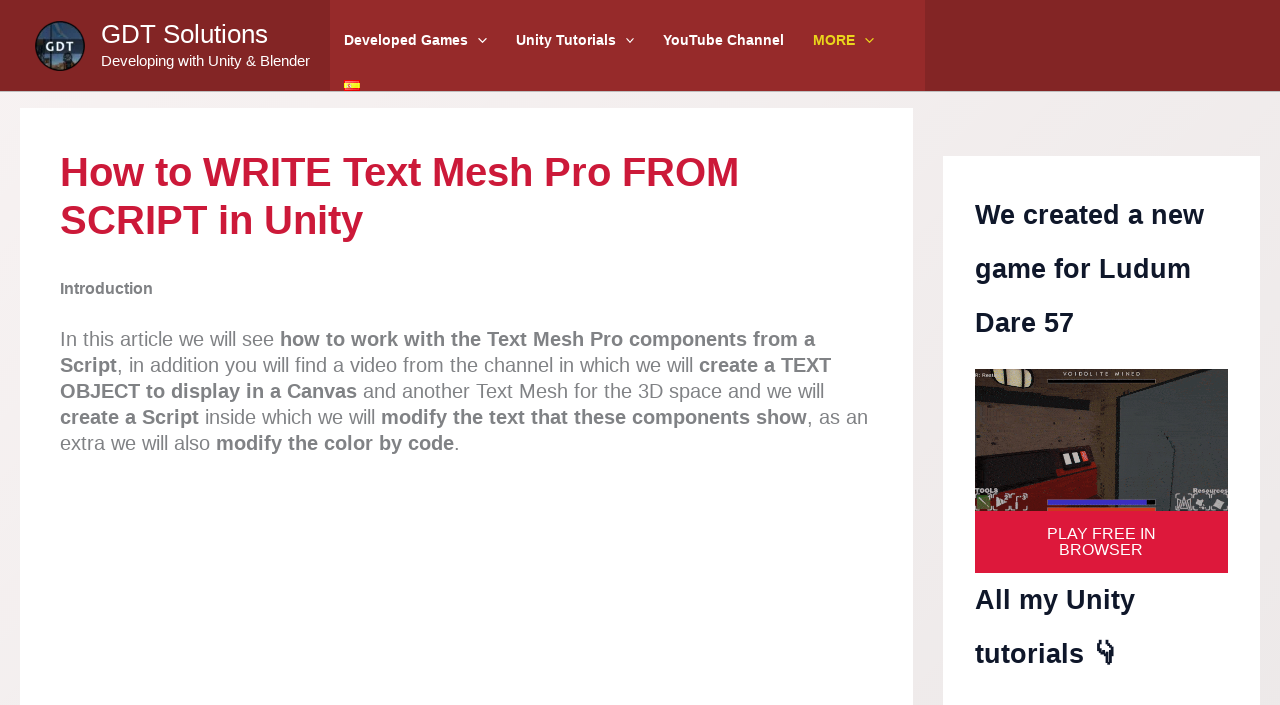

--- FILE ---
content_type: text/html; charset=UTF-8
request_url: https://gamedevtraum.com/en/game-and-app-development-with-unity/basic-unity-engine-management/how-to-write-a-text-mesh-pro-text-from-script-in-unity/
body_size: 32460
content:
<!DOCTYPE html><html lang="en-US"><head><script data-no-optimize="1">var litespeed_docref=sessionStorage.getItem("litespeed_docref");litespeed_docref&&(Object.defineProperty(document,"referrer",{get:function(){return litespeed_docref}}),sessionStorage.removeItem("litespeed_docref"));</script> <meta charset="UTF-8"><meta name="viewport" content="width=device-width, initial-scale=1"><link rel="profile" href="https://gmpg.org/xfn/11"><meta name='robots' content='index, follow, max-image-preview:large, max-snippet:-1, max-video-preview:-1' /><link rel="alternate" href="https://gamedevtraum.com/es/desarrollo-de-videojuegos-y-aplicaciones-con-unity/serie-manejo-general-del-motor-unity/como-escribir-un-texto-text-mesh-pro-desde-un-script-en-unity/" hreflang="es" /><link rel="alternate" href="https://gamedevtraum.com/en/game-and-app-development-with-unity/basic-unity-engine-management/how-to-write-a-text-mesh-pro-text-from-script-in-unity/" hreflang="en" /><title>How to WRITE TEXT MESH PRO from SCRIPT in Unity</title><meta name="description" content="We see how to create a SCRIPT and modify a Text Mesh Pro object in Unity. We also see how to change the TEXT COLOR by script." /><link rel="canonical" href="https://gamedevtraum.com/en/game-and-app-development-with-unity/basic-unity-engine-management/how-to-write-a-text-mesh-pro-text-from-script-in-unity/" /><meta property="og:locale" content="en_US" /><meta property="og:locale:alternate" content="es_ES" /><meta property="og:type" content="article" /><meta property="og:title" content="How to WRITE TEXT MESH PRO from SCRIPT in Unity" /><meta property="og:description" content="We see how to create a SCRIPT and modify a Text Mesh Pro object in Unity. We also see how to change the TEXT COLOR by script." /><meta property="og:url" content="https://gamedevtraum.com/en/game-and-app-development-with-unity/basic-unity-engine-management/how-to-write-a-text-mesh-pro-text-from-script-in-unity/" /><meta property="og:site_name" content="GDT Solutions" /><meta property="article:publisher" content="https://www.facebook.com/gamedevtraum" /><meta property="article:published_time" content="2022-11-27T04:27:52+00:00" /><meta property="article:modified_time" content="2025-02-17T12:03:12+00:00" /><meta property="og:image" content="https://gamedevtraum.com/wp-content/uploads/2022/11/how-to-use-text-mesh-pro-in-unity.webp" /><meta property="og:image:width" content="512" /><meta property="og:image:height" content="512" /><meta property="og:image:type" content="image/webp" /><meta name="author" content="GameDevTraum" /><meta name="twitter:card" content="summary_large_image" /><meta name="twitter:creator" content="@GameDevTraum" /><meta name="twitter:site" content="@GameDevTraum" /><meta name="twitter:label1" content="Written by" /><meta name="twitter:data1" content="GameDevTraum" /><meta name="twitter:label2" content="Est. reading time" /><meta name="twitter:data2" content="6 minutes" /> <script type="application/ld+json" class="yoast-schema-graph">{"@context":"https://schema.org","@graph":[{"@type":"Article","@id":"https://gamedevtraum.com/en/game-and-app-development-with-unity/basic-unity-engine-management/how-to-write-a-text-mesh-pro-text-from-script-in-unity/#article","isPartOf":{"@id":"https://gamedevtraum.com/en/game-and-app-development-with-unity/basic-unity-engine-management/how-to-write-a-text-mesh-pro-text-from-script-in-unity/"},"author":{"name":"GameDevTraum","@id":"https://gamedevtraum.com/en/#/schema/person/9975705f4a3792f771802243e4dd649c"},"headline":"How to WRITE Text Mesh Pro FROM SCRIPT in Unity","datePublished":"2022-11-27T04:27:52+00:00","dateModified":"2025-02-17T12:03:12+00:00","mainEntityOfPage":{"@id":"https://gamedevtraum.com/en/game-and-app-development-with-unity/basic-unity-engine-management/how-to-write-a-text-mesh-pro-text-from-script-in-unity/"},"wordCount":1299,"publisher":{"@id":"https://gamedevtraum.com/en/#organization"},"image":{"@id":"https://gamedevtraum.com/en/game-and-app-development-with-unity/basic-unity-engine-management/how-to-write-a-text-mesh-pro-text-from-script-in-unity/#primaryimage"},"thumbnailUrl":"https://gamedevtraum.com/wp-content/uploads/2022/11/how-to-use-text-mesh-pro-in-unity.webp","keywords":["how to use text mesh pro in unity","text mesh pro tutorial","unity change text through code","unity edit canvas text through code","unity modify text through code","unity textmesh pro","unity tutorial","unity write text on canvas","unity write text on screen","unity write text through code"],"articleSection":["Basic Unity Engine Managment","Content in English"],"inLanguage":"en-US"},{"@type":"WebPage","@id":"https://gamedevtraum.com/en/game-and-app-development-with-unity/basic-unity-engine-management/how-to-write-a-text-mesh-pro-text-from-script-in-unity/","url":"https://gamedevtraum.com/en/game-and-app-development-with-unity/basic-unity-engine-management/how-to-write-a-text-mesh-pro-text-from-script-in-unity/","name":"How to WRITE TEXT MESH PRO from SCRIPT in Unity","isPartOf":{"@id":"https://gamedevtraum.com/en/#website"},"primaryImageOfPage":{"@id":"https://gamedevtraum.com/en/game-and-app-development-with-unity/basic-unity-engine-management/how-to-write-a-text-mesh-pro-text-from-script-in-unity/#primaryimage"},"image":{"@id":"https://gamedevtraum.com/en/game-and-app-development-with-unity/basic-unity-engine-management/how-to-write-a-text-mesh-pro-text-from-script-in-unity/#primaryimage"},"thumbnailUrl":"https://gamedevtraum.com/wp-content/uploads/2022/11/how-to-use-text-mesh-pro-in-unity.webp","datePublished":"2022-11-27T04:27:52+00:00","dateModified":"2025-02-17T12:03:12+00:00","description":"We see how to create a SCRIPT and modify a Text Mesh Pro object in Unity. We also see how to change the TEXT COLOR by script.","breadcrumb":{"@id":"https://gamedevtraum.com/en/game-and-app-development-with-unity/basic-unity-engine-management/how-to-write-a-text-mesh-pro-text-from-script-in-unity/#breadcrumb"},"inLanguage":"en-US","potentialAction":[{"@type":"ReadAction","target":["https://gamedevtraum.com/en/game-and-app-development-with-unity/basic-unity-engine-management/how-to-write-a-text-mesh-pro-text-from-script-in-unity/"]}]},{"@type":"ImageObject","inLanguage":"en-US","@id":"https://gamedevtraum.com/en/game-and-app-development-with-unity/basic-unity-engine-management/how-to-write-a-text-mesh-pro-text-from-script-in-unity/#primaryimage","url":"https://gamedevtraum.com/wp-content/uploads/2022/11/how-to-use-text-mesh-pro-in-unity.webp","contentUrl":"https://gamedevtraum.com/wp-content/uploads/2022/11/how-to-use-text-mesh-pro-in-unity.webp","width":512,"height":512},{"@type":"BreadcrumbList","@id":"https://gamedevtraum.com/en/game-and-app-development-with-unity/basic-unity-engine-management/how-to-write-a-text-mesh-pro-text-from-script-in-unity/#breadcrumb","itemListElement":[{"@type":"ListItem","position":1,"name":"Home","item":"https://gamedevtraum.com/en/"},{"@type":"ListItem","position":2,"name":"How to WRITE Text Mesh Pro FROM SCRIPT in Unity"}]},{"@type":"WebSite","@id":"https://gamedevtraum.com/en/#website","url":"https://gamedevtraum.com/en/","name":"GDT Solutions","description":"Developing with Unity &amp; Blender","publisher":{"@id":"https://gamedevtraum.com/en/#organization"},"potentialAction":[{"@type":"SearchAction","target":{"@type":"EntryPoint","urlTemplate":"https://gamedevtraum.com/en/?s={search_term_string}"},"query-input":{"@type":"PropertyValueSpecification","valueRequired":true,"valueName":"search_term_string"}}],"inLanguage":"en-US"},{"@type":"Organization","@id":"https://gamedevtraum.com/en/#organization","name":"GDT Solutions","url":"https://gamedevtraum.com/en/","logo":{"@type":"ImageObject","inLanguage":"en-US","@id":"https://gamedevtraum.com/en/#/schema/logo/image/","url":"https://gamedevtraum.com/wp-content/uploads/2024/07/cropped-channel-image-es-2024-transparent.png","contentUrl":"https://gamedevtraum.com/wp-content/uploads/2024/07/cropped-channel-image-es-2024-transparent.png","width":512,"height":512,"caption":"GDT Solutions"},"image":{"@id":"https://gamedevtraum.com/en/#/schema/logo/image/"},"sameAs":["https://www.facebook.com/gamedevtraum","https://x.com/GameDevTraum","https://www.instragram.com/gamedevtraum/","https://youtube.com/c/GameDevTraum"]},{"@type":"Person","@id":"https://gamedevtraum.com/en/#/schema/person/9975705f4a3792f771802243e4dd649c","name":"GameDevTraum","image":{"@type":"ImageObject","inLanguage":"en-US","@id":"https://gamedevtraum.com/en/#/schema/person/image/","url":"https://gamedevtraum.com/wp-content/litespeed/avatar/4c765e47aebd66874733d31fe8b3ddb8.jpg?ver=1766990286","contentUrl":"https://gamedevtraum.com/wp-content/litespeed/avatar/4c765e47aebd66874733d31fe8b3ddb8.jpg?ver=1766990286","caption":"GameDevTraum"}}]}</script> <link rel='dns-prefetch' href='//www.google.com' /><link rel='dns-prefetch' href='//fonts.googleapis.com' /><link rel="alternate" type="application/rss+xml" title="GDT Solutions &raquo; Feed" href="https://gamedevtraum.com/en/feed/" /><link rel="alternate" type="application/rss+xml" title="GDT Solutions &raquo; Comments Feed" href="https://gamedevtraum.com/en/comments/feed/" /><link rel="alternate" type="application/rss+xml" title="GDT Solutions &raquo; How to WRITE Text Mesh Pro FROM SCRIPT in Unity Comments Feed" href="https://gamedevtraum.com/en/game-and-app-development-with-unity/basic-unity-engine-management/how-to-write-a-text-mesh-pro-text-from-script-in-unity/feed/" /><link data-optimized="2" rel="stylesheet" href="https://gamedevtraum.com/wp-content/litespeed/css/f3462fb4e92979015623a418492ae70d.css?ver=a7423" /> <script type="litespeed/javascript" data-src="https://gamedevtraum.com/wp-includes/js/jquery/jquery.min.js" id="jquery-core-js"></script> <script type="litespeed/javascript" data-src="//www.google.com/recaptcha/api.js?hl=en_US&amp;onload=sdm_reCaptcha&amp;render=explicit&amp;ver=6.7.4" id="sdm-recaptcha-scripts-lib-js"></script> <link rel="https://api.w.org/" href="https://gamedevtraum.com/wp-json/" /><link rel="alternate" title="JSON" type="application/json" href="https://gamedevtraum.com/wp-json/wp/v2/posts/22093" /><link rel="EditURI" type="application/rsd+xml" title="RSD" href="https://gamedevtraum.com/xmlrpc.php?rsd" /><meta name="generator" content="WordPress 6.7.4" /><link rel='shortlink' href='https://gamedevtraum.com/?p=22093' /><link rel="alternate" title="oEmbed (JSON)" type="application/json+oembed" href="https://gamedevtraum.com/wp-json/oembed/1.0/embed?url=https%3A%2F%2Fgamedevtraum.com%2Fen%2Fgame-and-app-development-with-unity%2Fbasic-unity-engine-management%2Fhow-to-write-a-text-mesh-pro-text-from-script-in-unity%2F&#038;lang=en" /><link rel="alternate" title="oEmbed (XML)" type="text/xml+oembed" href="https://gamedevtraum.com/wp-json/oembed/1.0/embed?url=https%3A%2F%2Fgamedevtraum.com%2Fen%2Fgame-and-app-development-with-unity%2Fbasic-unity-engine-management%2Fhow-to-write-a-text-mesh-pro-text-from-script-in-unity%2F&#038;format=xml&#038;lang=en" /><link rel="alternate" type="text/html" media="only screen and (max-width: 640px)" href="https://gamedevtraum.com/en/game-and-app-development-with-unity/basic-unity-engine-management/how-to-write-a-text-mesh-pro-text-from-script-in-unity/?amp=1"><script async src="https://pagead2.googlesyndication.com/pagead/js/adsbygoogle.js?client=ca-pub-5065479745514216"
     crossorigin="anonymous"></script>  <script type="litespeed/javascript" data-src="https://www.googletagmanager.com/gtag/js?id=G-T7WFQZ4B87"></script> <script type="litespeed/javascript">window.dataLayer=window.dataLayer||[];function gtag(){dataLayer.push(arguments)}
gtag('js',new Date());gtag('config','G-T7WFQZ4B87')</script> <script type="litespeed/javascript">function trackButtonClick(eventName,buttonId,buttonName){if(typeof gtag==='function'){gtag('event',eventName,{'button_id':buttonId,'button_name':buttonName});console.log('GA4 event sent: button_click - '+buttonId)}else{console.log('Google Analytics 4 not detected')}}</script> <link rel="pingback" href="https://gamedevtraum.com/xmlrpc.php"><meta name="generator" content="Elementor 3.34.0; features: additional_custom_breakpoints; settings: css_print_method-external, google_font-enabled, font_display-auto"><link rel="amphtml" href="https://gamedevtraum.com/en/game-and-app-development-with-unity/basic-unity-engine-management/how-to-write-a-text-mesh-pro-text-from-script-in-unity/?amp=1"><link rel="icon" href="https://gamedevtraum.com/wp-content/uploads/2022/06/gamedevtraum-logo-2022-spanish-transparent-web-50x50.png" sizes="32x32" /><link rel="icon" href="https://gamedevtraum.com/wp-content/uploads/2022/06/gamedevtraum-logo-2022-spanish-transparent-web.png" sizes="192x192" /><link rel="apple-touch-icon" href="https://gamedevtraum.com/wp-content/uploads/2022/06/gamedevtraum-logo-2022-spanish-transparent-web.png" /><meta name="msapplication-TileImage" content="https://gamedevtraum.com/wp-content/uploads/2022/06/gamedevtraum-logo-2022-spanish-transparent-web.png" /></head><body data-rsssl=1 itemtype='https://schema.org/Blog' itemscope='itemscope' class="post-template-default single single-post postid-22093 single-format-standard wp-custom-logo wp-embed-responsive ast-desktop ast-separate-container ast-two-container ast-right-sidebar astra-4.11.18 group-blog ast-blog-single-style-1 ast-single-post ast-inherit-site-logo-transparent ast-hfb-header ast-full-width-primary-header ast-normal-title-enabled elementor-default elementor-kit-10678">
<amp-auto-ads type="adsense"
data-ad-client="ca-pub-5065479745514216">
</amp-auto-ads>
<a
class="skip-link screen-reader-text"
href="#content">
Skip to content</a><div
class="hfeed site" id="page"><header
class="site-header header-main-layout-1 ast-primary-menu-enabled ast-logo-title-inline ast-hide-custom-menu-mobile ast-builder-menu-toggle-icon ast-mobile-header-inline" id="masthead" itemtype="https://schema.org/WPHeader" itemscope="itemscope" itemid="#masthead"		><div id="ast-desktop-header" data-toggle-type="dropdown"><div class="ast-main-header-wrap main-header-bar-wrap "><div class="ast-primary-header-bar ast-primary-header main-header-bar site-header-focus-item" data-section="section-primary-header-builder"><div class="site-primary-header-wrap ast-builder-grid-row-container site-header-focus-item ast-container" data-section="section-primary-header-builder"><div class="ast-builder-grid-row ast-builder-grid-row-has-sides ast-builder-grid-row-no-center"><div class="site-header-primary-section-left site-header-section ast-flex site-header-section-left"><div class="ast-builder-layout-element ast-flex site-header-focus-item" data-section="title_tagline"><div
class="site-branding ast-site-identity" itemtype="https://schema.org/Organization" itemscope="itemscope"				>
<span class="site-logo-img"><a href="https://gamedevtraum.com/en/" class="custom-logo-link" rel="home"><img data-lazyloaded="1" src="[data-uri]" width="50" height="50" data-src="https://gamedevtraum.com/wp-content/uploads/2024/07/cropped-channel-image-es-2024-transparent-50x50.png" class="custom-logo" alt="GDT Solutions" decoding="async" data-srcset="https://gamedevtraum.com/wp-content/uploads/2024/07/cropped-channel-image-es-2024-transparent-50x50.png 50w, https://gamedevtraum.com/wp-content/uploads/2024/07/cropped-channel-image-es-2024-transparent-300x300.png 300w, https://gamedevtraum.com/wp-content/uploads/2024/07/cropped-channel-image-es-2024-transparent-150x150.png 150w, https://gamedevtraum.com/wp-content/uploads/2024/07/cropped-channel-image-es-2024-transparent.png 512w" data-sizes="(max-width: 50px) 100vw, 50px" /></a></span><div class="ast-site-title-wrap">
<span class="site-title" itemprop="name">
<a href="https://gamedevtraum.com/en/" rel="home" itemprop="url" >
GDT Solutions
</a>
</span><p class="site-description" itemprop="description">
Developing with Unity &amp; Blender</p></div></div></div></div><div class="site-header-primary-section-right site-header-section ast-flex ast-grid-right-section"><div class="ast-builder-menu-1 ast-builder-menu ast-flex ast-builder-menu-1-focus-item ast-builder-layout-element site-header-focus-item" data-section="section-hb-menu-1"><div class="ast-main-header-bar-alignment"><div class="main-header-bar-navigation"><nav class="site-navigation ast-flex-grow-1 navigation-accessibility site-header-focus-item" id="primary-site-navigation-desktop" aria-label="Primary Site Navigation" itemtype="https://schema.org/SiteNavigationElement" itemscope="itemscope"><div class="main-navigation ast-inline-flex"><ul id="ast-hf-menu-1" class="main-header-menu ast-menu-shadow ast-nav-menu ast-flex  submenu-with-border astra-menu-animation-slide-down  stack-on-mobile"><li id="menu-item-30539" class="menu-item menu-item-type-custom menu-item-object-custom menu-item-has-children menu-item-30539"><a aria-expanded="false" href="#" class="menu-link">Developed Games<span role="application" class="dropdown-menu-toggle ast-header-navigation-arrow" tabindex="0" aria-expanded="false" aria-label="Menu Toggle" aria-haspopup="true"><span class="ast-icon icon-arrow"><svg class="ast-arrow-svg" xmlns="http://www.w3.org/2000/svg" xmlns:xlink="http://www.w3.org/1999/xlink" version="1.1" x="0px" y="0px" width="26px" height="16.043px" viewBox="57 35.171 26 16.043" enable-background="new 57 35.171 26 16.043" xml:space="preserve">
<path d="M57.5,38.193l12.5,12.5l12.5-12.5l-2.5-2.5l-10,10l-10-10L57.5,38.193z" />
</svg></span></span></a><button class="ast-menu-toggle" aria-expanded="false" aria-label="Toggle Menu"><span class="ast-icon icon-arrow"><svg class="ast-arrow-svg" xmlns="http://www.w3.org/2000/svg" xmlns:xlink="http://www.w3.org/1999/xlink" version="1.1" x="0px" y="0px" width="26px" height="16.043px" viewBox="57 35.171 26 16.043" enable-background="new 57 35.171 26 16.043" xml:space="preserve">
<path d="M57.5,38.193l12.5,12.5l12.5-12.5l-2.5-2.5l-10,10l-10-10L57.5,38.193z" />
</svg></span></button><ul class="sub-menu"><li id="menu-item-30540" class="menu-item menu-item-type-custom menu-item-object-custom menu-item-30540"><a href="https://gamedevtraum.com/en/games-and-apps/astervoid-ludum-dare-57/" class="menu-link"><span class="ast-icon icon-arrow"><svg class="ast-arrow-svg" xmlns="http://www.w3.org/2000/svg" xmlns:xlink="http://www.w3.org/1999/xlink" version="1.1" x="0px" y="0px" width="26px" height="16.043px" viewBox="57 35.171 26 16.043" enable-background="new 57 35.171 26 16.043" xml:space="preserve">
<path d="M57.5,38.193l12.5,12.5l12.5-12.5l-2.5-2.5l-10,10l-10-10L57.5,38.193z" />
</svg></span>Astervoid &#8211; April 2025</a></li><li id="menu-item-30541" class="menu-item menu-item-type-custom menu-item-object-custom menu-item-30541"><a href="https://gamedevtraum.com/#home-game-horrors-from-beyond" class="menu-link"><span class="ast-icon icon-arrow"><svg class="ast-arrow-svg" xmlns="http://www.w3.org/2000/svg" xmlns:xlink="http://www.w3.org/1999/xlink" version="1.1" x="0px" y="0px" width="26px" height="16.043px" viewBox="57 35.171 26 16.043" enable-background="new 57 35.171 26 16.043" xml:space="preserve">
<path d="M57.5,38.193l12.5,12.5l12.5-12.5l-2.5-2.5l-10,10l-10-10L57.5,38.193z" />
</svg></span>Horrors from Beyond &#8211; April 2024</a></li><li id="menu-item-30543" class="menu-item menu-item-type-custom menu-item-object-custom menu-item-30543"><a href="https://gamedevtraum.com/#home-game-brain-up" class="menu-link"><span class="ast-icon icon-arrow"><svg class="ast-arrow-svg" xmlns="http://www.w3.org/2000/svg" xmlns:xlink="http://www.w3.org/1999/xlink" version="1.1" x="0px" y="0px" width="26px" height="16.043px" viewBox="57 35.171 26 16.043" enable-background="new 57 35.171 26 16.043" xml:space="preserve">
<path d="M57.5,38.193l12.5,12.5l12.5-12.5l-2.5-2.5l-10,10l-10-10L57.5,38.193z" />
</svg></span>Brain Up &#8211; August 2023</a></li></ul></li><li id="menu-item-30886" class="menu-item menu-item-type-taxonomy menu-item-object-category menu-item-has-children menu-item-30886"><a aria-expanded="false" href="https://gamedevtraum.com/en/category/game-and-app-development-with-unity/unity-tutorials-and-solutions/" class="menu-link">Unity Tutorials<span role="application" class="dropdown-menu-toggle ast-header-navigation-arrow" tabindex="0" aria-expanded="false" aria-label="Menu Toggle" aria-haspopup="true"><span class="ast-icon icon-arrow"><svg class="ast-arrow-svg" xmlns="http://www.w3.org/2000/svg" xmlns:xlink="http://www.w3.org/1999/xlink" version="1.1" x="0px" y="0px" width="26px" height="16.043px" viewBox="57 35.171 26 16.043" enable-background="new 57 35.171 26 16.043" xml:space="preserve">
<path d="M57.5,38.193l12.5,12.5l12.5-12.5l-2.5-2.5l-10,10l-10-10L57.5,38.193z" />
</svg></span></span></a><button class="ast-menu-toggle" aria-expanded="false" aria-label="Toggle Menu"><span class="ast-icon icon-arrow"><svg class="ast-arrow-svg" xmlns="http://www.w3.org/2000/svg" xmlns:xlink="http://www.w3.org/1999/xlink" version="1.1" x="0px" y="0px" width="26px" height="16.043px" viewBox="57 35.171 26 16.043" enable-background="new 57 35.171 26 16.043" xml:space="preserve">
<path d="M57.5,38.193l12.5,12.5l12.5-12.5l-2.5-2.5l-10,10l-10-10L57.5,38.193z" />
</svg></span></button><ul class="sub-menu"><li id="menu-item-30908" class="menu-item menu-item-type-post_type menu-item-object-post menu-item-30908"><a href="https://gamedevtraum.com/en/game-and-app-development-with-unity/unity-tutorials-and-solutions/how-to-create-a-cooldown-timer-in-unity-to-limit-an-action/" class="menu-link"><span class="ast-icon icon-arrow"><svg class="ast-arrow-svg" xmlns="http://www.w3.org/2000/svg" xmlns:xlink="http://www.w3.org/1999/xlink" version="1.1" x="0px" y="0px" width="26px" height="16.043px" viewBox="57 35.171 26 16.043" enable-background="new 57 35.171 26 16.043" xml:space="preserve">
<path d="M57.5,38.193l12.5,12.5l12.5-12.5l-2.5-2.5l-10,10l-10-10L57.5,38.193z" />
</svg></span>How to create a cooldown timer in Unity</a></li><li id="menu-item-30887" class="menu-item menu-item-type-post_type menu-item-object-post menu-item-30887"><a href="https://gamedevtraum.com/en/game-and-app-development-with-unity/unity-tutorials-and-solutions/calling-functions-between-scripts-in-unity-a-beginners-guide/" class="menu-link"><span class="ast-icon icon-arrow"><svg class="ast-arrow-svg" xmlns="http://www.w3.org/2000/svg" xmlns:xlink="http://www.w3.org/1999/xlink" version="1.1" x="0px" y="0px" width="26px" height="16.043px" viewBox="57 35.171 26 16.043" enable-background="new 57 35.171 26 16.043" xml:space="preserve">
<path d="M57.5,38.193l12.5,12.5l12.5-12.5l-2.5-2.5l-10,10l-10-10L57.5,38.193z" />
</svg></span>How to CALL a FUNCTION from another Script in Unity</a></li><li id="menu-item-30782" class="menu-item menu-item-type-post_type menu-item-object-post menu-item-30782"><a href="https://gamedevtraum.com/en/game-and-app-development-with-unity/unity-tutorials-and-solutions/unity-tutorial-how-to-rename-a-unity-6-project/" class="menu-link"><span class="ast-icon icon-arrow"><svg class="ast-arrow-svg" xmlns="http://www.w3.org/2000/svg" xmlns:xlink="http://www.w3.org/1999/xlink" version="1.1" x="0px" y="0px" width="26px" height="16.043px" viewBox="57 35.171 26 16.043" enable-background="new 57 35.171 26 16.043" xml:space="preserve">
<path d="M57.5,38.193l12.5,12.5l12.5-12.5l-2.5-2.5l-10,10l-10-10L57.5,38.193z" />
</svg></span>Unity Tutorial: How to RENAME a UNITY 6 PROJECT</a></li><li id="menu-item-30783" class="menu-item menu-item-type-post_type menu-item-object-post menu-item-30783"><a href="https://gamedevtraum.com/en/game-and-app-development-with-unity/unity-tutorials-and-solutions/unity-tutorial-make-objects-chase-follow-in-unity-smooth-lag-free-movement/" class="menu-link"><span class="ast-icon icon-arrow"><svg class="ast-arrow-svg" xmlns="http://www.w3.org/2000/svg" xmlns:xlink="http://www.w3.org/1999/xlink" version="1.1" x="0px" y="0px" width="26px" height="16.043px" viewBox="57 35.171 26 16.043" enable-background="new 57 35.171 26 16.043" xml:space="preserve">
<path d="M57.5,38.193l12.5,12.5l12.5-12.5l-2.5-2.5l-10,10l-10-10L57.5,38.193z" />
</svg></span>Unity Tutorial: Make Objects Chase/Follow in Unity (Smooth &amp; Lag-Free Movement)</a></li></ul></li><li id="menu-item-29871" class="menu-item menu-item-type-custom menu-item-object-custom menu-item-29871"><a href="https://gamedevtraum.com/menu-en/channel" class="menu-link">YouTube Channel</a></li><li id="menu-item-27810" class="menu-item menu-item-type-custom menu-item-object-custom current-menu-ancestor menu-item-has-children menu-item-27810"><a aria-expanded="false" href="https://gamedevtraum.com/menu-en/channel" class="menu-link">MORE<span role="application" class="dropdown-menu-toggle ast-header-navigation-arrow" tabindex="0" aria-expanded="false" aria-label="Menu Toggle" aria-haspopup="true"><span class="ast-icon icon-arrow"><svg class="ast-arrow-svg" xmlns="http://www.w3.org/2000/svg" xmlns:xlink="http://www.w3.org/1999/xlink" version="1.1" x="0px" y="0px" width="26px" height="16.043px" viewBox="57 35.171 26 16.043" enable-background="new 57 35.171 26 16.043" xml:space="preserve">
<path d="M57.5,38.193l12.5,12.5l12.5-12.5l-2.5-2.5l-10,10l-10-10L57.5,38.193z" />
</svg></span></span></a><button class="ast-menu-toggle" aria-expanded="false" aria-label="Toggle Menu"><span class="ast-icon icon-arrow"><svg class="ast-arrow-svg" xmlns="http://www.w3.org/2000/svg" xmlns:xlink="http://www.w3.org/1999/xlink" version="1.1" x="0px" y="0px" width="26px" height="16.043px" viewBox="57 35.171 26 16.043" enable-background="new 57 35.171 26 16.043" xml:space="preserve">
<path d="M57.5,38.193l12.5,12.5l12.5-12.5l-2.5-2.5l-10,10l-10-10L57.5,38.193z" />
</svg></span></button><ul class="sub-menu"><li id="menu-item-29872" class="menu-item menu-item-type-custom menu-item-object-custom menu-item-29872"><a href="https://gamedevtraum.com/menu-en/secondary-channel" class="menu-link"><span class="ast-icon icon-arrow"><svg class="ast-arrow-svg" xmlns="http://www.w3.org/2000/svg" xmlns:xlink="http://www.w3.org/1999/xlink" version="1.1" x="0px" y="0px" width="26px" height="16.043px" viewBox="57 35.171 26 16.043" enable-background="new 57 35.171 26 16.043" xml:space="preserve">
<path d="M57.5,38.193l12.5,12.5l12.5-12.5l-2.5-2.5l-10,10l-10-10L57.5,38.193z" />
</svg></span>GDT Solutions DE &#8211; Another YT Channel</a></li><li id="menu-item-30784" class="menu-item menu-item-type-post_type menu-item-object-post menu-item-30784"><a href="https://gamedevtraum.com/en/game-and-app-development-with-unity/unity-tutorials-and-solutions/how-to-add-and-play-video-clips-in-unity-easy-tutorial/" class="menu-link"><span class="ast-icon icon-arrow"><svg class="ast-arrow-svg" xmlns="http://www.w3.org/2000/svg" xmlns:xlink="http://www.w3.org/1999/xlink" version="1.1" x="0px" y="0px" width="26px" height="16.043px" viewBox="57 35.171 26 16.043" enable-background="new 57 35.171 26 16.043" xml:space="preserve">
<path d="M57.5,38.193l12.5,12.5l12.5-12.5l-2.5-2.5l-10,10l-10-10L57.5,38.193z" />
</svg></span>How to Add and Play Video Clips in Unity (Easy Tutorial)</a></li><li id="menu-item-30785" class="menu-item menu-item-type-post_type menu-item-object-post menu-item-30785"><a href="https://gamedevtraum.com/en/programming/basic-programming/basic-c-sharp-programming-course-for-unity/how-to-change-color-text-in-unity/" class="menu-link"><span class="ast-icon icon-arrow"><svg class="ast-arrow-svg" xmlns="http://www.w3.org/2000/svg" xmlns:xlink="http://www.w3.org/1999/xlink" version="1.1" x="0px" y="0px" width="26px" height="16.043px" viewBox="57 35.171 26 16.043" enable-background="new 57 35.171 26 16.043" xml:space="preserve">
<path d="M57.5,38.193l12.5,12.5l12.5-12.5l-2.5-2.5l-10,10l-10-10L57.5,38.193z" />
</svg></span>Unity Tutorial: Changing Text Colors Through Scripting</a></li><li id="menu-item-30818" class="menu-item menu-item-type-post_type menu-item-object-post menu-item-30818"><a href="https://gamedevtraum.com/en/blender-tutorials-and-curiosities/how-to-normalize-the-scale-of-an-object-in-blender/" class="menu-link"><span class="ast-icon icon-arrow"><svg class="ast-arrow-svg" xmlns="http://www.w3.org/2000/svg" xmlns:xlink="http://www.w3.org/1999/xlink" version="1.1" x="0px" y="0px" width="26px" height="16.043px" viewBox="57 35.171 26 16.043" enable-background="new 57 35.171 26 16.043" xml:space="preserve">
<path d="M57.5,38.193l12.5,12.5l12.5-12.5l-2.5-2.5l-10,10l-10-10L57.5,38.193z" />
</svg></span>How to NORMALIZE the SCALE of an object in Blender</a></li><li id="menu-item-30159" class="menu-item menu-item-type-custom menu-item-object-custom current-menu-ancestor menu-item-has-children menu-item-30159"><a aria-expanded="false" href="https://gamedevtraum.com/menu-en/channel" class="menu-link"><span class="ast-icon icon-arrow"><svg class="ast-arrow-svg" xmlns="http://www.w3.org/2000/svg" xmlns:xlink="http://www.w3.org/1999/xlink" version="1.1" x="0px" y="0px" width="26px" height="16.043px" viewBox="57 35.171 26 16.043" enable-background="new 57 35.171 26 16.043" xml:space="preserve">
<path d="M57.5,38.193l12.5,12.5l12.5-12.5l-2.5-2.5l-10,10l-10-10L57.5,38.193z" />
</svg></span>MORE<span role="application" class="dropdown-menu-toggle ast-header-navigation-arrow" tabindex="0" aria-expanded="false" aria-label="Menu Toggle" aria-haspopup="true"><span class="ast-icon icon-arrow"><svg class="ast-arrow-svg" xmlns="http://www.w3.org/2000/svg" xmlns:xlink="http://www.w3.org/1999/xlink" version="1.1" x="0px" y="0px" width="26px" height="16.043px" viewBox="57 35.171 26 16.043" enable-background="new 57 35.171 26 16.043" xml:space="preserve">
<path d="M57.5,38.193l12.5,12.5l12.5-12.5l-2.5-2.5l-10,10l-10-10L57.5,38.193z" />
</svg></span></span></a><button class="ast-menu-toggle" aria-expanded="false" aria-label="Toggle Menu"><span class="ast-icon icon-arrow"><svg class="ast-arrow-svg" xmlns="http://www.w3.org/2000/svg" xmlns:xlink="http://www.w3.org/1999/xlink" version="1.1" x="0px" y="0px" width="26px" height="16.043px" viewBox="57 35.171 26 16.043" enable-background="new 57 35.171 26 16.043" xml:space="preserve">
<path d="M57.5,38.193l12.5,12.5l12.5-12.5l-2.5-2.5l-10,10l-10-10L57.5,38.193z" />
</svg></span></button><ul class="sub-menu"><li id="menu-item-29917" class="menu-item menu-item-type-custom menu-item-object-custom menu-item-29917"><a href="https://gamedevtraum.com/menu-en/devlog-survival-game" class="menu-link"><span class="ast-icon icon-arrow"><svg class="ast-arrow-svg" xmlns="http://www.w3.org/2000/svg" xmlns:xlink="http://www.w3.org/1999/xlink" version="1.1" x="0px" y="0px" width="26px" height="16.043px" viewBox="57 35.171 26 16.043" enable-background="new 57 35.171 26 16.043" xml:space="preserve">
<path d="M57.5,38.193l12.5,12.5l12.5-12.5l-2.5-2.5l-10,10l-10-10L57.5,38.193z" />
</svg></span>My Survival Game (PLAYLIST)</a></li><li id="menu-item-29788" class="menu-item menu-item-type-custom menu-item-object-custom menu-item-has-children menu-item-29788"><a aria-expanded="false" href="https://github.com/GameDevTraum" class="menu-link"><span class="ast-icon icon-arrow"><svg class="ast-arrow-svg" xmlns="http://www.w3.org/2000/svg" xmlns:xlink="http://www.w3.org/1999/xlink" version="1.1" x="0px" y="0px" width="26px" height="16.043px" viewBox="57 35.171 26 16.043" enable-background="new 57 35.171 26 16.043" xml:space="preserve">
<path d="M57.5,38.193l12.5,12.5l12.5-12.5l-2.5-2.5l-10,10l-10-10L57.5,38.193z" />
</svg></span>GitHub<span role="application" class="dropdown-menu-toggle ast-header-navigation-arrow" tabindex="0" aria-expanded="false" aria-label="Menu Toggle" aria-haspopup="true"><span class="ast-icon icon-arrow"><svg class="ast-arrow-svg" xmlns="http://www.w3.org/2000/svg" xmlns:xlink="http://www.w3.org/1999/xlink" version="1.1" x="0px" y="0px" width="26px" height="16.043px" viewBox="57 35.171 26 16.043" enable-background="new 57 35.171 26 16.043" xml:space="preserve">
<path d="M57.5,38.193l12.5,12.5l12.5-12.5l-2.5-2.5l-10,10l-10-10L57.5,38.193z" />
</svg></span></span></a><button class="ast-menu-toggle" aria-expanded="false" aria-label="Toggle Menu"><span class="ast-icon icon-arrow"><svg class="ast-arrow-svg" xmlns="http://www.w3.org/2000/svg" xmlns:xlink="http://www.w3.org/1999/xlink" version="1.1" x="0px" y="0px" width="26px" height="16.043px" viewBox="57 35.171 26 16.043" enable-background="new 57 35.171 26 16.043" xml:space="preserve">
<path d="M57.5,38.193l12.5,12.5l12.5-12.5l-2.5-2.5l-10,10l-10-10L57.5,38.193z" />
</svg></span></button><ul class="sub-menu"><li id="menu-item-29787" class="menu-item menu-item-type-custom menu-item-object-custom menu-item-29787"><a href="https://github.com/GameDevTraum/GDT-Solutions-for-Unity" class="menu-link"><span class="ast-icon icon-arrow"><svg class="ast-arrow-svg" xmlns="http://www.w3.org/2000/svg" xmlns:xlink="http://www.w3.org/1999/xlink" version="1.1" x="0px" y="0px" width="26px" height="16.043px" viewBox="57 35.171 26 16.043" enable-background="new 57 35.171 26 16.043" xml:space="preserve">
<path d="M57.5,38.193l12.5,12.5l12.5-12.5l-2.5-2.5l-10,10l-10-10L57.5,38.193z" />
</svg></span>GDT Solutions for Unity</a></li><li id="menu-item-29789" class="menu-item menu-item-type-custom menu-item-object-custom menu-item-29789"><a href="https://github.com/GameDevTraum/GDT-Games---Escape-from-the-maze" class="menu-link"><span class="ast-icon icon-arrow"><svg class="ast-arrow-svg" xmlns="http://www.w3.org/2000/svg" xmlns:xlink="http://www.w3.org/1999/xlink" version="1.1" x="0px" y="0px" width="26px" height="16.043px" viewBox="57 35.171 26 16.043" enable-background="new 57 35.171 26 16.043" xml:space="preserve">
<path d="M57.5,38.193l12.5,12.5l12.5-12.5l-2.5-2.5l-10,10l-10-10L57.5,38.193z" />
</svg></span>Escape from the Maze &#8211; Game Source Code</a></li></ul></li><li id="menu-item-28529" class="menu-item menu-item-type-custom menu-item-object-custom current-menu-ancestor current-menu-parent menu-item-has-children menu-item-28529"><a aria-expanded="false" href="https://gamedevtraum.com/en/category/game-and-app-development-with-unity/" class="menu-link"><span class="ast-icon icon-arrow"><svg class="ast-arrow-svg" xmlns="http://www.w3.org/2000/svg" xmlns:xlink="http://www.w3.org/1999/xlink" version="1.1" x="0px" y="0px" width="26px" height="16.043px" viewBox="57 35.171 26 16.043" enable-background="new 57 35.171 26 16.043" xml:space="preserve">
<path d="M57.5,38.193l12.5,12.5l12.5-12.5l-2.5-2.5l-10,10l-10-10L57.5,38.193z" />
</svg></span>UNITY<span role="application" class="dropdown-menu-toggle ast-header-navigation-arrow" tabindex="0" aria-expanded="false" aria-label="Menu Toggle" aria-haspopup="true"><span class="ast-icon icon-arrow"><svg class="ast-arrow-svg" xmlns="http://www.w3.org/2000/svg" xmlns:xlink="http://www.w3.org/1999/xlink" version="1.1" x="0px" y="0px" width="26px" height="16.043px" viewBox="57 35.171 26 16.043" enable-background="new 57 35.171 26 16.043" xml:space="preserve">
<path d="M57.5,38.193l12.5,12.5l12.5-12.5l-2.5-2.5l-10,10l-10-10L57.5,38.193z" />
</svg></span></span></a><button class="ast-menu-toggle" aria-expanded="false" aria-label="Toggle Menu"><span class="ast-icon icon-arrow"><svg class="ast-arrow-svg" xmlns="http://www.w3.org/2000/svg" xmlns:xlink="http://www.w3.org/1999/xlink" version="1.1" x="0px" y="0px" width="26px" height="16.043px" viewBox="57 35.171 26 16.043" enable-background="new 57 35.171 26 16.043" xml:space="preserve">
<path d="M57.5,38.193l12.5,12.5l12.5-12.5l-2.5-2.5l-10,10l-10-10L57.5,38.193z" />
</svg></span></button><ul class="sub-menu"><li id="menu-item-28814" class="menu-item menu-item-type-custom menu-item-object-custom menu-item-28814"><a href="https://www.youtube.com/watch?v=zv73ndYIzrE" class="menu-link"><span class="ast-icon icon-arrow"><svg class="ast-arrow-svg" xmlns="http://www.w3.org/2000/svg" xmlns:xlink="http://www.w3.org/1999/xlink" version="1.1" x="0px" y="0px" width="26px" height="16.043px" viewBox="57 35.171 26 16.043" enable-background="new 57 35.171 26 16.043" xml:space="preserve">
<path d="M57.5,38.193l12.5,12.5l12.5-12.5l-2.5-2.5l-10,10l-10-10L57.5,38.193z" />
</svg></span>Save player&#8217;s MAX SCORE</a></li><li id="menu-item-28815" class="menu-item menu-item-type-custom menu-item-object-custom menu-item-28815"><a href="https://gamedevtraum.itch.io/basic-first-person-controller-for-unity" class="menu-link"><span class="ast-icon icon-arrow"><svg class="ast-arrow-svg" xmlns="http://www.w3.org/2000/svg" xmlns:xlink="http://www.w3.org/1999/xlink" version="1.1" x="0px" y="0px" width="26px" height="16.043px" viewBox="57 35.171 26 16.043" enable-background="new 57 35.171 26 16.043" xml:space="preserve">
<path d="M57.5,38.193l12.5,12.5l12.5-12.5l-2.5-2.5l-10,10l-10-10L57.5,38.193z" />
</svg></span>DOWNLOAD: First-Person controller</a></li><li id="menu-item-28530" class="menu-item menu-item-type-post_type menu-item-object-post current-menu-item menu-item-28530"><a href="https://gamedevtraum.com/en/game-and-app-development-with-unity/basic-unity-engine-management/how-to-write-a-text-mesh-pro-text-from-script-in-unity/" aria-current="page" class="menu-link"><span class="ast-icon icon-arrow"><svg class="ast-arrow-svg" xmlns="http://www.w3.org/2000/svg" xmlns:xlink="http://www.w3.org/1999/xlink" version="1.1" x="0px" y="0px" width="26px" height="16.043px" viewBox="57 35.171 26 16.043" enable-background="new 57 35.171 26 16.043" xml:space="preserve">
<path d="M57.5,38.193l12.5,12.5l12.5-12.5l-2.5-2.5l-10,10l-10-10L57.5,38.193z" />
</svg></span>Write Text Mesh Pro from Script</a></li><li id="menu-item-25166" class="menu-item menu-item-type-post_type menu-item-object-post menu-item-25166"><a href="https://gamedevtraum.com/en/game-and-app-development-with-unity/basic-unity-engine-management/about-components-in-unity/" class="menu-link"><span class="ast-icon icon-arrow"><svg class="ast-arrow-svg" xmlns="http://www.w3.org/2000/svg" xmlns:xlink="http://www.w3.org/1999/xlink" version="1.1" x="0px" y="0px" width="26px" height="16.043px" viewBox="57 35.171 26 16.043" enable-background="new 57 35.171 26 16.043" xml:space="preserve">
<path d="M57.5,38.193l12.5,12.5l12.5-12.5l-2.5-2.5l-10,10l-10-10L57.5,38.193z" />
</svg></span>About COMPONENTS</a></li><li id="menu-item-20972" class="menu-item menu-item-type-post_type menu-item-object-post menu-item-20972"><a href="https://gamedevtraum.com/en/game-and-app-development-with-unity/unity-tutorials-and-solutions/how-to-change-the-cursor-image-on-hover-in-unity/" class="menu-link"><span class="ast-icon icon-arrow"><svg class="ast-arrow-svg" xmlns="http://www.w3.org/2000/svg" xmlns:xlink="http://www.w3.org/1999/xlink" version="1.1" x="0px" y="0px" width="26px" height="16.043px" viewBox="57 35.171 26 16.043" enable-background="new 57 35.171 26 16.043" xml:space="preserve">
<path d="M57.5,38.193l12.5,12.5l12.5-12.5l-2.5-2.5l-10,10l-10-10L57.5,38.193z" />
</svg></span>How to change the CURSOR IMAGE on MOUSE HOVER over UI ELEMENTS</a></li><li id="menu-item-20973" class="menu-item menu-item-type-post_type menu-item-object-post menu-item-20973"><a href="https://gamedevtraum.com/en/game-and-app-development-with-unity/unity-tutorials-and-solutions/how-to-exit-the-game-in-unity-with-confirmation-dialog/" class="menu-link"><span class="ast-icon icon-arrow"><svg class="ast-arrow-svg" xmlns="http://www.w3.org/2000/svg" xmlns:xlink="http://www.w3.org/1999/xlink" version="1.1" x="0px" y="0px" width="26px" height="16.043px" viewBox="57 35.171 26 16.043" enable-background="new 57 35.171 26 16.043" xml:space="preserve">
<path d="M57.5,38.193l12.5,12.5l12.5-12.5l-2.5-2.5l-10,10l-10-10L57.5,38.193z" />
</svg></span>How to exit the game with confirmation dialog</a></li></ul></li><li id="menu-item-20971" class="menu-item menu-item-type-custom menu-item-object-custom menu-item-has-children menu-item-20971"><a aria-expanded="false" href="https://gamedevtraum.com/en/category/blender-tutorials-and-curiosities/" class="menu-link"><span class="ast-icon icon-arrow"><svg class="ast-arrow-svg" xmlns="http://www.w3.org/2000/svg" xmlns:xlink="http://www.w3.org/1999/xlink" version="1.1" x="0px" y="0px" width="26px" height="16.043px" viewBox="57 35.171 26 16.043" enable-background="new 57 35.171 26 16.043" xml:space="preserve">
<path d="M57.5,38.193l12.5,12.5l12.5-12.5l-2.5-2.5l-10,10l-10-10L57.5,38.193z" />
</svg></span>BLENDER<span role="application" class="dropdown-menu-toggle ast-header-navigation-arrow" tabindex="0" aria-expanded="false" aria-label="Menu Toggle" aria-haspopup="true"><span class="ast-icon icon-arrow"><svg class="ast-arrow-svg" xmlns="http://www.w3.org/2000/svg" xmlns:xlink="http://www.w3.org/1999/xlink" version="1.1" x="0px" y="0px" width="26px" height="16.043px" viewBox="57 35.171 26 16.043" enable-background="new 57 35.171 26 16.043" xml:space="preserve">
<path d="M57.5,38.193l12.5,12.5l12.5-12.5l-2.5-2.5l-10,10l-10-10L57.5,38.193z" />
</svg></span></span></a><button class="ast-menu-toggle" aria-expanded="false" aria-label="Toggle Menu"><span class="ast-icon icon-arrow"><svg class="ast-arrow-svg" xmlns="http://www.w3.org/2000/svg" xmlns:xlink="http://www.w3.org/1999/xlink" version="1.1" x="0px" y="0px" width="26px" height="16.043px" viewBox="57 35.171 26 16.043" enable-background="new 57 35.171 26 16.043" xml:space="preserve">
<path d="M57.5,38.193l12.5,12.5l12.5-12.5l-2.5-2.5l-10,10l-10-10L57.5,38.193z" />
</svg></span></button><ul class="sub-menu"><li id="menu-item-27830" class="menu-item menu-item-type-post_type menu-item-object-post menu-item-27830"><a href="https://gamedevtraum.com/en/blender-tutorials-and-curiosities/10-useful-tips-and-tricks-for-blender-with-videos/" class="menu-link"><span class="ast-icon icon-arrow"><svg class="ast-arrow-svg" xmlns="http://www.w3.org/2000/svg" xmlns:xlink="http://www.w3.org/1999/xlink" version="1.1" x="0px" y="0px" width="26px" height="16.043px" viewBox="57 35.171 26 16.043" enable-background="new 57 35.171 26 16.043" xml:space="preserve">
<path d="M57.5,38.193l12.5,12.5l12.5-12.5l-2.5-2.5l-10,10l-10-10L57.5,38.193z" />
</svg></span>10 useful tips (with videos)</a></li><li id="menu-item-27829" class="menu-item menu-item-type-post_type menu-item-object-post menu-item-27829"><a href="https://gamedevtraum.com/en/blender-tutorials-and-curiosities/in-which-format-can-you-export-from-blender-to-unity/" class="menu-link"><span class="ast-icon icon-arrow"><svg class="ast-arrow-svg" xmlns="http://www.w3.org/2000/svg" xmlns:xlink="http://www.w3.org/1999/xlink" version="1.1" x="0px" y="0px" width="26px" height="16.043px" viewBox="57 35.171 26 16.043" enable-background="new 57 35.171 26 16.043" xml:space="preserve">
<path d="M57.5,38.193l12.5,12.5l12.5-12.5l-2.5-2.5l-10,10l-10-10L57.5,38.193z" />
</svg></span>In which FORMAT can you export from Blender to Unity</a></li><li id="menu-item-20977" class="menu-item menu-item-type-post_type menu-item-object-post menu-item-20977"><a href="https://gamedevtraum.com/en/blender-tutorials-and-curiosities/how-to-create-an-animation-skeleton-in-blender-armature/" class="menu-link"><span class="ast-icon icon-arrow"><svg class="ast-arrow-svg" xmlns="http://www.w3.org/2000/svg" xmlns:xlink="http://www.w3.org/1999/xlink" version="1.1" x="0px" y="0px" width="26px" height="16.043px" viewBox="57 35.171 26 16.043" enable-background="new 57 35.171 26 16.043" xml:space="preserve">
<path d="M57.5,38.193l12.5,12.5l12.5-12.5l-2.5-2.5l-10,10l-10-10L57.5,38.193z" />
</svg></span>How to create an ANIMATION SKELETON</a></li><li id="menu-item-20976" class="menu-item menu-item-type-post_type menu-item-object-post menu-item-20976"><a href="https://gamedevtraum.com/en/blender-tutorials-and-curiosities/how-to-connect-an-object-to-animation-bones-in-blender/" class="menu-link"><span class="ast-icon icon-arrow"><svg class="ast-arrow-svg" xmlns="http://www.w3.org/2000/svg" xmlns:xlink="http://www.w3.org/1999/xlink" version="1.1" x="0px" y="0px" width="26px" height="16.043px" viewBox="57 35.171 26 16.043" enable-background="new 57 35.171 26 16.043" xml:space="preserve">
<path d="M57.5,38.193l12.5,12.5l12.5-12.5l-2.5-2.5l-10,10l-10-10L57.5,38.193z" />
</svg></span>How to CONNECT an object to ANIMATION BONES</a></li></ul></li><li id="menu-item-27809" class="menu-item menu-item-type-custom menu-item-object-custom menu-item-27809"><a href="https://gamedevtraum.com/menu-en/linkedin" class="menu-link"><span class="ast-icon icon-arrow"><svg class="ast-arrow-svg" xmlns="http://www.w3.org/2000/svg" xmlns:xlink="http://www.w3.org/1999/xlink" version="1.1" x="0px" y="0px" width="26px" height="16.043px" viewBox="57 35.171 26 16.043" enable-background="new 57 35.171 26 16.043" xml:space="preserve">
<path d="M57.5,38.193l12.5,12.5l12.5-12.5l-2.5-2.5l-10,10l-10-10L57.5,38.193z" />
</svg></span>LinkedIn</a></li></ul></li></ul></li><li id="menu-item-2841-es" class="lang-item lang-item-5 lang-item-es lang-item-first menu-item menu-item-type-custom menu-item-object-custom menu-item-2841-es"><a href="https://gamedevtraum.com/es/desarrollo-de-videojuegos-y-aplicaciones-con-unity/serie-manejo-general-del-motor-unity/como-escribir-un-texto-text-mesh-pro-desde-un-script-en-unity/" hreflang="es-ES" lang="es-ES" class="menu-link"><img src="[data-uri]" alt="Español" width="16" height="11" style="width: 16px; height: 11px;" /></a></li></ul></div></nav></div></div></div></div></div></div></div></div></div><div id="ast-mobile-header" class="ast-mobile-header-wrap " data-type="dropdown"><div class="ast-main-header-wrap main-header-bar-wrap" ><div class="ast-primary-header-bar ast-primary-header main-header-bar site-primary-header-wrap site-header-focus-item ast-builder-grid-row-layout-default ast-builder-grid-row-tablet-layout-default ast-builder-grid-row-mobile-layout-default" data-section="section-primary-header-builder"><div class="ast-builder-grid-row ast-builder-grid-row-has-sides ast-builder-grid-row-no-center"><div class="site-header-primary-section-left site-header-section ast-flex site-header-section-left"><div class="ast-builder-layout-element ast-flex site-header-focus-item" data-section="title_tagline"><div
class="site-branding ast-site-identity" itemtype="https://schema.org/Organization" itemscope="itemscope"				>
<span class="site-logo-img"><a href="https://gamedevtraum.com/en/" class="custom-logo-link" rel="home"><img data-lazyloaded="1" src="[data-uri]" width="50" height="50" data-src="https://gamedevtraum.com/wp-content/uploads/2024/07/cropped-channel-image-es-2024-transparent-50x50.png" class="custom-logo" alt="GDT Solutions" decoding="async" data-srcset="https://gamedevtraum.com/wp-content/uploads/2024/07/cropped-channel-image-es-2024-transparent-50x50.png 50w, https://gamedevtraum.com/wp-content/uploads/2024/07/cropped-channel-image-es-2024-transparent-300x300.png 300w, https://gamedevtraum.com/wp-content/uploads/2024/07/cropped-channel-image-es-2024-transparent-150x150.png 150w, https://gamedevtraum.com/wp-content/uploads/2024/07/cropped-channel-image-es-2024-transparent.png 512w" data-sizes="(max-width: 50px) 100vw, 50px" /></a></span><div class="ast-site-title-wrap">
<span class="site-title" itemprop="name">
<a href="https://gamedevtraum.com/en/" rel="home" itemprop="url" >
GDT Solutions
</a>
</span><p class="site-description" itemprop="description">
Developing with Unity &amp; Blender</p></div></div></div></div><div class="site-header-primary-section-right site-header-section ast-flex ast-grid-right-section"><div class="ast-builder-layout-element ast-flex site-header-focus-item" data-section="section-header-mobile-trigger"><div class="ast-button-wrap">
<button type="button" class="menu-toggle main-header-menu-toggle ast-mobile-menu-trigger-minimal"   aria-expanded="false" aria-label="Main menu toggle">
<span class="mobile-menu-toggle-icon">
<span aria-hidden="true" class="ahfb-svg-iconset ast-inline-flex svg-baseline"><svg class='ast-mobile-svg ast-menu-svg' fill='currentColor' version='1.1' xmlns='http://www.w3.org/2000/svg' width='24' height='24' viewBox='0 0 24 24'><path d='M3 13h18c0.552 0 1-0.448 1-1s-0.448-1-1-1h-18c-0.552 0-1 0.448-1 1s0.448 1 1 1zM3 7h18c0.552 0 1-0.448 1-1s-0.448-1-1-1h-18c-0.552 0-1 0.448-1 1s0.448 1 1 1zM3 19h18c0.552 0 1-0.448 1-1s-0.448-1-1-1h-18c-0.552 0-1 0.448-1 1s0.448 1 1 1z'></path></svg></span><span aria-hidden="true" class="ahfb-svg-iconset ast-inline-flex svg-baseline"><svg class='ast-mobile-svg ast-close-svg' fill='currentColor' version='1.1' xmlns='http://www.w3.org/2000/svg' width='24' height='24' viewBox='0 0 24 24'><path d='M5.293 6.707l5.293 5.293-5.293 5.293c-0.391 0.391-0.391 1.024 0 1.414s1.024 0.391 1.414 0l5.293-5.293 5.293 5.293c0.391 0.391 1.024 0.391 1.414 0s0.391-1.024 0-1.414l-5.293-5.293 5.293-5.293c0.391-0.391 0.391-1.024 0-1.414s-1.024-0.391-1.414 0l-5.293 5.293-5.293-5.293c-0.391-0.391-1.024-0.391-1.414 0s-0.391 1.024 0 1.414z'></path></svg></span>					</span>
</button></div></div></div></div></div></div><div class="ast-mobile-header-content content-align-flex-start "><div class="ast-builder-menu-mobile ast-builder-menu ast-builder-menu-mobile-focus-item ast-builder-layout-element site-header-focus-item" data-section="section-header-mobile-menu"><div class="ast-main-header-bar-alignment"><div class="main-header-bar-navigation"><nav class="site-navigation ast-flex-grow-1 navigation-accessibility site-header-focus-item" id="ast-mobile-site-navigation" aria-label="Site Navigation: Main Menu" itemtype="https://schema.org/SiteNavigationElement" itemscope="itemscope"><div class="main-navigation"><ul id="ast-hf-mobile-menu" class="main-header-menu ast-nav-menu ast-flex  submenu-with-border astra-menu-animation-fade  stack-on-mobile"><li class="menu-item menu-item-type-custom menu-item-object-custom menu-item-has-children menu-item-30539"><a aria-expanded="false" href="#" class="menu-link">Developed Games<span role="application" class="dropdown-menu-toggle ast-header-navigation-arrow" tabindex="0" aria-expanded="false" aria-label="Menu Toggle" aria-haspopup="true"><span class="ast-icon icon-arrow"><svg class="ast-arrow-svg" xmlns="http://www.w3.org/2000/svg" xmlns:xlink="http://www.w3.org/1999/xlink" version="1.1" x="0px" y="0px" width="26px" height="16.043px" viewBox="57 35.171 26 16.043" enable-background="new 57 35.171 26 16.043" xml:space="preserve">
<path d="M57.5,38.193l12.5,12.5l12.5-12.5l-2.5-2.5l-10,10l-10-10L57.5,38.193z" />
</svg></span></span></a><button class="ast-menu-toggle" aria-expanded="false" aria-label="Toggle Menu"><span class="ast-icon icon-arrow"><svg class="ast-arrow-svg" xmlns="http://www.w3.org/2000/svg" xmlns:xlink="http://www.w3.org/1999/xlink" version="1.1" x="0px" y="0px" width="26px" height="16.043px" viewBox="57 35.171 26 16.043" enable-background="new 57 35.171 26 16.043" xml:space="preserve">
<path d="M57.5,38.193l12.5,12.5l12.5-12.5l-2.5-2.5l-10,10l-10-10L57.5,38.193z" />
</svg></span></button><ul class="sub-menu"><li class="menu-item menu-item-type-custom menu-item-object-custom menu-item-30540"><a href="https://gamedevtraum.com/en/games-and-apps/astervoid-ludum-dare-57/" class="menu-link"><span class="ast-icon icon-arrow"><svg class="ast-arrow-svg" xmlns="http://www.w3.org/2000/svg" xmlns:xlink="http://www.w3.org/1999/xlink" version="1.1" x="0px" y="0px" width="26px" height="16.043px" viewBox="57 35.171 26 16.043" enable-background="new 57 35.171 26 16.043" xml:space="preserve">
<path d="M57.5,38.193l12.5,12.5l12.5-12.5l-2.5-2.5l-10,10l-10-10L57.5,38.193z" />
</svg></span>Astervoid &#8211; April 2025</a></li><li class="menu-item menu-item-type-custom menu-item-object-custom menu-item-30541"><a href="https://gamedevtraum.com/#home-game-horrors-from-beyond" class="menu-link"><span class="ast-icon icon-arrow"><svg class="ast-arrow-svg" xmlns="http://www.w3.org/2000/svg" xmlns:xlink="http://www.w3.org/1999/xlink" version="1.1" x="0px" y="0px" width="26px" height="16.043px" viewBox="57 35.171 26 16.043" enable-background="new 57 35.171 26 16.043" xml:space="preserve">
<path d="M57.5,38.193l12.5,12.5l12.5-12.5l-2.5-2.5l-10,10l-10-10L57.5,38.193z" />
</svg></span>Horrors from Beyond &#8211; April 2024</a></li><li class="menu-item menu-item-type-custom menu-item-object-custom menu-item-30543"><a href="https://gamedevtraum.com/#home-game-brain-up" class="menu-link"><span class="ast-icon icon-arrow"><svg class="ast-arrow-svg" xmlns="http://www.w3.org/2000/svg" xmlns:xlink="http://www.w3.org/1999/xlink" version="1.1" x="0px" y="0px" width="26px" height="16.043px" viewBox="57 35.171 26 16.043" enable-background="new 57 35.171 26 16.043" xml:space="preserve">
<path d="M57.5,38.193l12.5,12.5l12.5-12.5l-2.5-2.5l-10,10l-10-10L57.5,38.193z" />
</svg></span>Brain Up &#8211; August 2023</a></li></ul></li><li class="menu-item menu-item-type-taxonomy menu-item-object-category menu-item-has-children menu-item-30886"><a aria-expanded="false" href="https://gamedevtraum.com/en/category/game-and-app-development-with-unity/unity-tutorials-and-solutions/" class="menu-link">Unity Tutorials<span role="application" class="dropdown-menu-toggle ast-header-navigation-arrow" tabindex="0" aria-expanded="false" aria-label="Menu Toggle" aria-haspopup="true"><span class="ast-icon icon-arrow"><svg class="ast-arrow-svg" xmlns="http://www.w3.org/2000/svg" xmlns:xlink="http://www.w3.org/1999/xlink" version="1.1" x="0px" y="0px" width="26px" height="16.043px" viewBox="57 35.171 26 16.043" enable-background="new 57 35.171 26 16.043" xml:space="preserve">
<path d="M57.5,38.193l12.5,12.5l12.5-12.5l-2.5-2.5l-10,10l-10-10L57.5,38.193z" />
</svg></span></span></a><button class="ast-menu-toggle" aria-expanded="false" aria-label="Toggle Menu"><span class="ast-icon icon-arrow"><svg class="ast-arrow-svg" xmlns="http://www.w3.org/2000/svg" xmlns:xlink="http://www.w3.org/1999/xlink" version="1.1" x="0px" y="0px" width="26px" height="16.043px" viewBox="57 35.171 26 16.043" enable-background="new 57 35.171 26 16.043" xml:space="preserve">
<path d="M57.5,38.193l12.5,12.5l12.5-12.5l-2.5-2.5l-10,10l-10-10L57.5,38.193z" />
</svg></span></button><ul class="sub-menu"><li class="menu-item menu-item-type-post_type menu-item-object-post menu-item-30908"><a href="https://gamedevtraum.com/en/game-and-app-development-with-unity/unity-tutorials-and-solutions/how-to-create-a-cooldown-timer-in-unity-to-limit-an-action/" class="menu-link"><span class="ast-icon icon-arrow"><svg class="ast-arrow-svg" xmlns="http://www.w3.org/2000/svg" xmlns:xlink="http://www.w3.org/1999/xlink" version="1.1" x="0px" y="0px" width="26px" height="16.043px" viewBox="57 35.171 26 16.043" enable-background="new 57 35.171 26 16.043" xml:space="preserve">
<path d="M57.5,38.193l12.5,12.5l12.5-12.5l-2.5-2.5l-10,10l-10-10L57.5,38.193z" />
</svg></span>How to create a cooldown timer in Unity</a></li><li class="menu-item menu-item-type-post_type menu-item-object-post menu-item-30887"><a href="https://gamedevtraum.com/en/game-and-app-development-with-unity/unity-tutorials-and-solutions/calling-functions-between-scripts-in-unity-a-beginners-guide/" class="menu-link"><span class="ast-icon icon-arrow"><svg class="ast-arrow-svg" xmlns="http://www.w3.org/2000/svg" xmlns:xlink="http://www.w3.org/1999/xlink" version="1.1" x="0px" y="0px" width="26px" height="16.043px" viewBox="57 35.171 26 16.043" enable-background="new 57 35.171 26 16.043" xml:space="preserve">
<path d="M57.5,38.193l12.5,12.5l12.5-12.5l-2.5-2.5l-10,10l-10-10L57.5,38.193z" />
</svg></span>How to CALL a FUNCTION from another Script in Unity</a></li><li class="menu-item menu-item-type-post_type menu-item-object-post menu-item-30782"><a href="https://gamedevtraum.com/en/game-and-app-development-with-unity/unity-tutorials-and-solutions/unity-tutorial-how-to-rename-a-unity-6-project/" class="menu-link"><span class="ast-icon icon-arrow"><svg class="ast-arrow-svg" xmlns="http://www.w3.org/2000/svg" xmlns:xlink="http://www.w3.org/1999/xlink" version="1.1" x="0px" y="0px" width="26px" height="16.043px" viewBox="57 35.171 26 16.043" enable-background="new 57 35.171 26 16.043" xml:space="preserve">
<path d="M57.5,38.193l12.5,12.5l12.5-12.5l-2.5-2.5l-10,10l-10-10L57.5,38.193z" />
</svg></span>Unity Tutorial: How to RENAME a UNITY 6 PROJECT</a></li><li class="menu-item menu-item-type-post_type menu-item-object-post menu-item-30783"><a href="https://gamedevtraum.com/en/game-and-app-development-with-unity/unity-tutorials-and-solutions/unity-tutorial-make-objects-chase-follow-in-unity-smooth-lag-free-movement/" class="menu-link"><span class="ast-icon icon-arrow"><svg class="ast-arrow-svg" xmlns="http://www.w3.org/2000/svg" xmlns:xlink="http://www.w3.org/1999/xlink" version="1.1" x="0px" y="0px" width="26px" height="16.043px" viewBox="57 35.171 26 16.043" enable-background="new 57 35.171 26 16.043" xml:space="preserve">
<path d="M57.5,38.193l12.5,12.5l12.5-12.5l-2.5-2.5l-10,10l-10-10L57.5,38.193z" />
</svg></span>Unity Tutorial: Make Objects Chase/Follow in Unity (Smooth &amp; Lag-Free Movement)</a></li></ul></li><li class="menu-item menu-item-type-custom menu-item-object-custom menu-item-29871"><a href="https://gamedevtraum.com/menu-en/channel" class="menu-link">YouTube Channel</a></li><li class="menu-item menu-item-type-custom menu-item-object-custom current-menu-ancestor menu-item-has-children menu-item-27810"><a aria-expanded="false" href="https://gamedevtraum.com/menu-en/channel" class="menu-link">MORE<span role="application" class="dropdown-menu-toggle ast-header-navigation-arrow" tabindex="0" aria-expanded="false" aria-label="Menu Toggle" aria-haspopup="true"><span class="ast-icon icon-arrow"><svg class="ast-arrow-svg" xmlns="http://www.w3.org/2000/svg" xmlns:xlink="http://www.w3.org/1999/xlink" version="1.1" x="0px" y="0px" width="26px" height="16.043px" viewBox="57 35.171 26 16.043" enable-background="new 57 35.171 26 16.043" xml:space="preserve">
<path d="M57.5,38.193l12.5,12.5l12.5-12.5l-2.5-2.5l-10,10l-10-10L57.5,38.193z" />
</svg></span></span></a><button class="ast-menu-toggle" aria-expanded="false" aria-label="Toggle Menu"><span class="ast-icon icon-arrow"><svg class="ast-arrow-svg" xmlns="http://www.w3.org/2000/svg" xmlns:xlink="http://www.w3.org/1999/xlink" version="1.1" x="0px" y="0px" width="26px" height="16.043px" viewBox="57 35.171 26 16.043" enable-background="new 57 35.171 26 16.043" xml:space="preserve">
<path d="M57.5,38.193l12.5,12.5l12.5-12.5l-2.5-2.5l-10,10l-10-10L57.5,38.193z" />
</svg></span></button><ul class="sub-menu"><li class="menu-item menu-item-type-custom menu-item-object-custom menu-item-29872"><a href="https://gamedevtraum.com/menu-en/secondary-channel" class="menu-link"><span class="ast-icon icon-arrow"><svg class="ast-arrow-svg" xmlns="http://www.w3.org/2000/svg" xmlns:xlink="http://www.w3.org/1999/xlink" version="1.1" x="0px" y="0px" width="26px" height="16.043px" viewBox="57 35.171 26 16.043" enable-background="new 57 35.171 26 16.043" xml:space="preserve">
<path d="M57.5,38.193l12.5,12.5l12.5-12.5l-2.5-2.5l-10,10l-10-10L57.5,38.193z" />
</svg></span>GDT Solutions DE &#8211; Another YT Channel</a></li><li class="menu-item menu-item-type-post_type menu-item-object-post menu-item-30784"><a href="https://gamedevtraum.com/en/game-and-app-development-with-unity/unity-tutorials-and-solutions/how-to-add-and-play-video-clips-in-unity-easy-tutorial/" class="menu-link"><span class="ast-icon icon-arrow"><svg class="ast-arrow-svg" xmlns="http://www.w3.org/2000/svg" xmlns:xlink="http://www.w3.org/1999/xlink" version="1.1" x="0px" y="0px" width="26px" height="16.043px" viewBox="57 35.171 26 16.043" enable-background="new 57 35.171 26 16.043" xml:space="preserve">
<path d="M57.5,38.193l12.5,12.5l12.5-12.5l-2.5-2.5l-10,10l-10-10L57.5,38.193z" />
</svg></span>How to Add and Play Video Clips in Unity (Easy Tutorial)</a></li><li class="menu-item menu-item-type-post_type menu-item-object-post menu-item-30785"><a href="https://gamedevtraum.com/en/programming/basic-programming/basic-c-sharp-programming-course-for-unity/how-to-change-color-text-in-unity/" class="menu-link"><span class="ast-icon icon-arrow"><svg class="ast-arrow-svg" xmlns="http://www.w3.org/2000/svg" xmlns:xlink="http://www.w3.org/1999/xlink" version="1.1" x="0px" y="0px" width="26px" height="16.043px" viewBox="57 35.171 26 16.043" enable-background="new 57 35.171 26 16.043" xml:space="preserve">
<path d="M57.5,38.193l12.5,12.5l12.5-12.5l-2.5-2.5l-10,10l-10-10L57.5,38.193z" />
</svg></span>Unity Tutorial: Changing Text Colors Through Scripting</a></li><li class="menu-item menu-item-type-post_type menu-item-object-post menu-item-30818"><a href="https://gamedevtraum.com/en/blender-tutorials-and-curiosities/how-to-normalize-the-scale-of-an-object-in-blender/" class="menu-link"><span class="ast-icon icon-arrow"><svg class="ast-arrow-svg" xmlns="http://www.w3.org/2000/svg" xmlns:xlink="http://www.w3.org/1999/xlink" version="1.1" x="0px" y="0px" width="26px" height="16.043px" viewBox="57 35.171 26 16.043" enable-background="new 57 35.171 26 16.043" xml:space="preserve">
<path d="M57.5,38.193l12.5,12.5l12.5-12.5l-2.5-2.5l-10,10l-10-10L57.5,38.193z" />
</svg></span>How to NORMALIZE the SCALE of an object in Blender</a></li><li class="menu-item menu-item-type-custom menu-item-object-custom current-menu-ancestor menu-item-has-children menu-item-30159"><a aria-expanded="false" href="https://gamedevtraum.com/menu-en/channel" class="menu-link"><span class="ast-icon icon-arrow"><svg class="ast-arrow-svg" xmlns="http://www.w3.org/2000/svg" xmlns:xlink="http://www.w3.org/1999/xlink" version="1.1" x="0px" y="0px" width="26px" height="16.043px" viewBox="57 35.171 26 16.043" enable-background="new 57 35.171 26 16.043" xml:space="preserve">
<path d="M57.5,38.193l12.5,12.5l12.5-12.5l-2.5-2.5l-10,10l-10-10L57.5,38.193z" />
</svg></span>MORE<span role="application" class="dropdown-menu-toggle ast-header-navigation-arrow" tabindex="0" aria-expanded="false" aria-label="Menu Toggle" aria-haspopup="true"><span class="ast-icon icon-arrow"><svg class="ast-arrow-svg" xmlns="http://www.w3.org/2000/svg" xmlns:xlink="http://www.w3.org/1999/xlink" version="1.1" x="0px" y="0px" width="26px" height="16.043px" viewBox="57 35.171 26 16.043" enable-background="new 57 35.171 26 16.043" xml:space="preserve">
<path d="M57.5,38.193l12.5,12.5l12.5-12.5l-2.5-2.5l-10,10l-10-10L57.5,38.193z" />
</svg></span></span></a><button class="ast-menu-toggle" aria-expanded="false" aria-label="Toggle Menu"><span class="ast-icon icon-arrow"><svg class="ast-arrow-svg" xmlns="http://www.w3.org/2000/svg" xmlns:xlink="http://www.w3.org/1999/xlink" version="1.1" x="0px" y="0px" width="26px" height="16.043px" viewBox="57 35.171 26 16.043" enable-background="new 57 35.171 26 16.043" xml:space="preserve">
<path d="M57.5,38.193l12.5,12.5l12.5-12.5l-2.5-2.5l-10,10l-10-10L57.5,38.193z" />
</svg></span></button><ul class="sub-menu"><li class="menu-item menu-item-type-custom menu-item-object-custom menu-item-29917"><a href="https://gamedevtraum.com/menu-en/devlog-survival-game" class="menu-link"><span class="ast-icon icon-arrow"><svg class="ast-arrow-svg" xmlns="http://www.w3.org/2000/svg" xmlns:xlink="http://www.w3.org/1999/xlink" version="1.1" x="0px" y="0px" width="26px" height="16.043px" viewBox="57 35.171 26 16.043" enable-background="new 57 35.171 26 16.043" xml:space="preserve">
<path d="M57.5,38.193l12.5,12.5l12.5-12.5l-2.5-2.5l-10,10l-10-10L57.5,38.193z" />
</svg></span>My Survival Game (PLAYLIST)</a></li><li class="menu-item menu-item-type-custom menu-item-object-custom menu-item-has-children menu-item-29788"><a aria-expanded="false" href="https://github.com/GameDevTraum" class="menu-link"><span class="ast-icon icon-arrow"><svg class="ast-arrow-svg" xmlns="http://www.w3.org/2000/svg" xmlns:xlink="http://www.w3.org/1999/xlink" version="1.1" x="0px" y="0px" width="26px" height="16.043px" viewBox="57 35.171 26 16.043" enable-background="new 57 35.171 26 16.043" xml:space="preserve">
<path d="M57.5,38.193l12.5,12.5l12.5-12.5l-2.5-2.5l-10,10l-10-10L57.5,38.193z" />
</svg></span>GitHub<span role="application" class="dropdown-menu-toggle ast-header-navigation-arrow" tabindex="0" aria-expanded="false" aria-label="Menu Toggle" aria-haspopup="true"><span class="ast-icon icon-arrow"><svg class="ast-arrow-svg" xmlns="http://www.w3.org/2000/svg" xmlns:xlink="http://www.w3.org/1999/xlink" version="1.1" x="0px" y="0px" width="26px" height="16.043px" viewBox="57 35.171 26 16.043" enable-background="new 57 35.171 26 16.043" xml:space="preserve">
<path d="M57.5,38.193l12.5,12.5l12.5-12.5l-2.5-2.5l-10,10l-10-10L57.5,38.193z" />
</svg></span></span></a><button class="ast-menu-toggle" aria-expanded="false" aria-label="Toggle Menu"><span class="ast-icon icon-arrow"><svg class="ast-arrow-svg" xmlns="http://www.w3.org/2000/svg" xmlns:xlink="http://www.w3.org/1999/xlink" version="1.1" x="0px" y="0px" width="26px" height="16.043px" viewBox="57 35.171 26 16.043" enable-background="new 57 35.171 26 16.043" xml:space="preserve">
<path d="M57.5,38.193l12.5,12.5l12.5-12.5l-2.5-2.5l-10,10l-10-10L57.5,38.193z" />
</svg></span></button><ul class="sub-menu"><li class="menu-item menu-item-type-custom menu-item-object-custom menu-item-29787"><a href="https://github.com/GameDevTraum/GDT-Solutions-for-Unity" class="menu-link"><span class="ast-icon icon-arrow"><svg class="ast-arrow-svg" xmlns="http://www.w3.org/2000/svg" xmlns:xlink="http://www.w3.org/1999/xlink" version="1.1" x="0px" y="0px" width="26px" height="16.043px" viewBox="57 35.171 26 16.043" enable-background="new 57 35.171 26 16.043" xml:space="preserve">
<path d="M57.5,38.193l12.5,12.5l12.5-12.5l-2.5-2.5l-10,10l-10-10L57.5,38.193z" />
</svg></span>GDT Solutions for Unity</a></li><li class="menu-item menu-item-type-custom menu-item-object-custom menu-item-29789"><a href="https://github.com/GameDevTraum/GDT-Games---Escape-from-the-maze" class="menu-link"><span class="ast-icon icon-arrow"><svg class="ast-arrow-svg" xmlns="http://www.w3.org/2000/svg" xmlns:xlink="http://www.w3.org/1999/xlink" version="1.1" x="0px" y="0px" width="26px" height="16.043px" viewBox="57 35.171 26 16.043" enable-background="new 57 35.171 26 16.043" xml:space="preserve">
<path d="M57.5,38.193l12.5,12.5l12.5-12.5l-2.5-2.5l-10,10l-10-10L57.5,38.193z" />
</svg></span>Escape from the Maze &#8211; Game Source Code</a></li></ul></li><li class="menu-item menu-item-type-custom menu-item-object-custom current-menu-ancestor current-menu-parent menu-item-has-children menu-item-28529"><a aria-expanded="false" href="https://gamedevtraum.com/en/category/game-and-app-development-with-unity/" class="menu-link"><span class="ast-icon icon-arrow"><svg class="ast-arrow-svg" xmlns="http://www.w3.org/2000/svg" xmlns:xlink="http://www.w3.org/1999/xlink" version="1.1" x="0px" y="0px" width="26px" height="16.043px" viewBox="57 35.171 26 16.043" enable-background="new 57 35.171 26 16.043" xml:space="preserve">
<path d="M57.5,38.193l12.5,12.5l12.5-12.5l-2.5-2.5l-10,10l-10-10L57.5,38.193z" />
</svg></span>UNITY<span role="application" class="dropdown-menu-toggle ast-header-navigation-arrow" tabindex="0" aria-expanded="false" aria-label="Menu Toggle" aria-haspopup="true"><span class="ast-icon icon-arrow"><svg class="ast-arrow-svg" xmlns="http://www.w3.org/2000/svg" xmlns:xlink="http://www.w3.org/1999/xlink" version="1.1" x="0px" y="0px" width="26px" height="16.043px" viewBox="57 35.171 26 16.043" enable-background="new 57 35.171 26 16.043" xml:space="preserve">
<path d="M57.5,38.193l12.5,12.5l12.5-12.5l-2.5-2.5l-10,10l-10-10L57.5,38.193z" />
</svg></span></span></a><button class="ast-menu-toggle" aria-expanded="false" aria-label="Toggle Menu"><span class="ast-icon icon-arrow"><svg class="ast-arrow-svg" xmlns="http://www.w3.org/2000/svg" xmlns:xlink="http://www.w3.org/1999/xlink" version="1.1" x="0px" y="0px" width="26px" height="16.043px" viewBox="57 35.171 26 16.043" enable-background="new 57 35.171 26 16.043" xml:space="preserve">
<path d="M57.5,38.193l12.5,12.5l12.5-12.5l-2.5-2.5l-10,10l-10-10L57.5,38.193z" />
</svg></span></button><ul class="sub-menu"><li class="menu-item menu-item-type-custom menu-item-object-custom menu-item-28814"><a href="https://www.youtube.com/watch?v=zv73ndYIzrE" class="menu-link"><span class="ast-icon icon-arrow"><svg class="ast-arrow-svg" xmlns="http://www.w3.org/2000/svg" xmlns:xlink="http://www.w3.org/1999/xlink" version="1.1" x="0px" y="0px" width="26px" height="16.043px" viewBox="57 35.171 26 16.043" enable-background="new 57 35.171 26 16.043" xml:space="preserve">
<path d="M57.5,38.193l12.5,12.5l12.5-12.5l-2.5-2.5l-10,10l-10-10L57.5,38.193z" />
</svg></span>Save player&#8217;s MAX SCORE</a></li><li class="menu-item menu-item-type-custom menu-item-object-custom menu-item-28815"><a href="https://gamedevtraum.itch.io/basic-first-person-controller-for-unity" class="menu-link"><span class="ast-icon icon-arrow"><svg class="ast-arrow-svg" xmlns="http://www.w3.org/2000/svg" xmlns:xlink="http://www.w3.org/1999/xlink" version="1.1" x="0px" y="0px" width="26px" height="16.043px" viewBox="57 35.171 26 16.043" enable-background="new 57 35.171 26 16.043" xml:space="preserve">
<path d="M57.5,38.193l12.5,12.5l12.5-12.5l-2.5-2.5l-10,10l-10-10L57.5,38.193z" />
</svg></span>DOWNLOAD: First-Person controller</a></li><li class="menu-item menu-item-type-post_type menu-item-object-post current-menu-item menu-item-28530"><a href="https://gamedevtraum.com/en/game-and-app-development-with-unity/basic-unity-engine-management/how-to-write-a-text-mesh-pro-text-from-script-in-unity/" aria-current="page" class="menu-link"><span class="ast-icon icon-arrow"><svg class="ast-arrow-svg" xmlns="http://www.w3.org/2000/svg" xmlns:xlink="http://www.w3.org/1999/xlink" version="1.1" x="0px" y="0px" width="26px" height="16.043px" viewBox="57 35.171 26 16.043" enable-background="new 57 35.171 26 16.043" xml:space="preserve">
<path d="M57.5,38.193l12.5,12.5l12.5-12.5l-2.5-2.5l-10,10l-10-10L57.5,38.193z" />
</svg></span>Write Text Mesh Pro from Script</a></li><li class="menu-item menu-item-type-post_type menu-item-object-post menu-item-25166"><a href="https://gamedevtraum.com/en/game-and-app-development-with-unity/basic-unity-engine-management/about-components-in-unity/" class="menu-link"><span class="ast-icon icon-arrow"><svg class="ast-arrow-svg" xmlns="http://www.w3.org/2000/svg" xmlns:xlink="http://www.w3.org/1999/xlink" version="1.1" x="0px" y="0px" width="26px" height="16.043px" viewBox="57 35.171 26 16.043" enable-background="new 57 35.171 26 16.043" xml:space="preserve">
<path d="M57.5,38.193l12.5,12.5l12.5-12.5l-2.5-2.5l-10,10l-10-10L57.5,38.193z" />
</svg></span>About COMPONENTS</a></li><li class="menu-item menu-item-type-post_type menu-item-object-post menu-item-20972"><a href="https://gamedevtraum.com/en/game-and-app-development-with-unity/unity-tutorials-and-solutions/how-to-change-the-cursor-image-on-hover-in-unity/" class="menu-link"><span class="ast-icon icon-arrow"><svg class="ast-arrow-svg" xmlns="http://www.w3.org/2000/svg" xmlns:xlink="http://www.w3.org/1999/xlink" version="1.1" x="0px" y="0px" width="26px" height="16.043px" viewBox="57 35.171 26 16.043" enable-background="new 57 35.171 26 16.043" xml:space="preserve">
<path d="M57.5,38.193l12.5,12.5l12.5-12.5l-2.5-2.5l-10,10l-10-10L57.5,38.193z" />
</svg></span>How to change the CURSOR IMAGE on MOUSE HOVER over UI ELEMENTS</a></li><li class="menu-item menu-item-type-post_type menu-item-object-post menu-item-20973"><a href="https://gamedevtraum.com/en/game-and-app-development-with-unity/unity-tutorials-and-solutions/how-to-exit-the-game-in-unity-with-confirmation-dialog/" class="menu-link"><span class="ast-icon icon-arrow"><svg class="ast-arrow-svg" xmlns="http://www.w3.org/2000/svg" xmlns:xlink="http://www.w3.org/1999/xlink" version="1.1" x="0px" y="0px" width="26px" height="16.043px" viewBox="57 35.171 26 16.043" enable-background="new 57 35.171 26 16.043" xml:space="preserve">
<path d="M57.5,38.193l12.5,12.5l12.5-12.5l-2.5-2.5l-10,10l-10-10L57.5,38.193z" />
</svg></span>How to exit the game with confirmation dialog</a></li></ul></li><li class="menu-item menu-item-type-custom menu-item-object-custom menu-item-has-children menu-item-20971"><a aria-expanded="false" href="https://gamedevtraum.com/en/category/blender-tutorials-and-curiosities/" class="menu-link"><span class="ast-icon icon-arrow"><svg class="ast-arrow-svg" xmlns="http://www.w3.org/2000/svg" xmlns:xlink="http://www.w3.org/1999/xlink" version="1.1" x="0px" y="0px" width="26px" height="16.043px" viewBox="57 35.171 26 16.043" enable-background="new 57 35.171 26 16.043" xml:space="preserve">
<path d="M57.5,38.193l12.5,12.5l12.5-12.5l-2.5-2.5l-10,10l-10-10L57.5,38.193z" />
</svg></span>BLENDER<span role="application" class="dropdown-menu-toggle ast-header-navigation-arrow" tabindex="0" aria-expanded="false" aria-label="Menu Toggle" aria-haspopup="true"><span class="ast-icon icon-arrow"><svg class="ast-arrow-svg" xmlns="http://www.w3.org/2000/svg" xmlns:xlink="http://www.w3.org/1999/xlink" version="1.1" x="0px" y="0px" width="26px" height="16.043px" viewBox="57 35.171 26 16.043" enable-background="new 57 35.171 26 16.043" xml:space="preserve">
<path d="M57.5,38.193l12.5,12.5l12.5-12.5l-2.5-2.5l-10,10l-10-10L57.5,38.193z" />
</svg></span></span></a><button class="ast-menu-toggle" aria-expanded="false" aria-label="Toggle Menu"><span class="ast-icon icon-arrow"><svg class="ast-arrow-svg" xmlns="http://www.w3.org/2000/svg" xmlns:xlink="http://www.w3.org/1999/xlink" version="1.1" x="0px" y="0px" width="26px" height="16.043px" viewBox="57 35.171 26 16.043" enable-background="new 57 35.171 26 16.043" xml:space="preserve">
<path d="M57.5,38.193l12.5,12.5l12.5-12.5l-2.5-2.5l-10,10l-10-10L57.5,38.193z" />
</svg></span></button><ul class="sub-menu"><li class="menu-item menu-item-type-post_type menu-item-object-post menu-item-27830"><a href="https://gamedevtraum.com/en/blender-tutorials-and-curiosities/10-useful-tips-and-tricks-for-blender-with-videos/" class="menu-link"><span class="ast-icon icon-arrow"><svg class="ast-arrow-svg" xmlns="http://www.w3.org/2000/svg" xmlns:xlink="http://www.w3.org/1999/xlink" version="1.1" x="0px" y="0px" width="26px" height="16.043px" viewBox="57 35.171 26 16.043" enable-background="new 57 35.171 26 16.043" xml:space="preserve">
<path d="M57.5,38.193l12.5,12.5l12.5-12.5l-2.5-2.5l-10,10l-10-10L57.5,38.193z" />
</svg></span>10 useful tips (with videos)</a></li><li class="menu-item menu-item-type-post_type menu-item-object-post menu-item-27829"><a href="https://gamedevtraum.com/en/blender-tutorials-and-curiosities/in-which-format-can-you-export-from-blender-to-unity/" class="menu-link"><span class="ast-icon icon-arrow"><svg class="ast-arrow-svg" xmlns="http://www.w3.org/2000/svg" xmlns:xlink="http://www.w3.org/1999/xlink" version="1.1" x="0px" y="0px" width="26px" height="16.043px" viewBox="57 35.171 26 16.043" enable-background="new 57 35.171 26 16.043" xml:space="preserve">
<path d="M57.5,38.193l12.5,12.5l12.5-12.5l-2.5-2.5l-10,10l-10-10L57.5,38.193z" />
</svg></span>In which FORMAT can you export from Blender to Unity</a></li><li class="menu-item menu-item-type-post_type menu-item-object-post menu-item-20977"><a href="https://gamedevtraum.com/en/blender-tutorials-and-curiosities/how-to-create-an-animation-skeleton-in-blender-armature/" class="menu-link"><span class="ast-icon icon-arrow"><svg class="ast-arrow-svg" xmlns="http://www.w3.org/2000/svg" xmlns:xlink="http://www.w3.org/1999/xlink" version="1.1" x="0px" y="0px" width="26px" height="16.043px" viewBox="57 35.171 26 16.043" enable-background="new 57 35.171 26 16.043" xml:space="preserve">
<path d="M57.5,38.193l12.5,12.5l12.5-12.5l-2.5-2.5l-10,10l-10-10L57.5,38.193z" />
</svg></span>How to create an ANIMATION SKELETON</a></li><li class="menu-item menu-item-type-post_type menu-item-object-post menu-item-20976"><a href="https://gamedevtraum.com/en/blender-tutorials-and-curiosities/how-to-connect-an-object-to-animation-bones-in-blender/" class="menu-link"><span class="ast-icon icon-arrow"><svg class="ast-arrow-svg" xmlns="http://www.w3.org/2000/svg" xmlns:xlink="http://www.w3.org/1999/xlink" version="1.1" x="0px" y="0px" width="26px" height="16.043px" viewBox="57 35.171 26 16.043" enable-background="new 57 35.171 26 16.043" xml:space="preserve">
<path d="M57.5,38.193l12.5,12.5l12.5-12.5l-2.5-2.5l-10,10l-10-10L57.5,38.193z" />
</svg></span>How to CONNECT an object to ANIMATION BONES</a></li></ul></li><li class="menu-item menu-item-type-custom menu-item-object-custom menu-item-27809"><a href="https://gamedevtraum.com/menu-en/linkedin" class="menu-link"><span class="ast-icon icon-arrow"><svg class="ast-arrow-svg" xmlns="http://www.w3.org/2000/svg" xmlns:xlink="http://www.w3.org/1999/xlink" version="1.1" x="0px" y="0px" width="26px" height="16.043px" viewBox="57 35.171 26 16.043" enable-background="new 57 35.171 26 16.043" xml:space="preserve">
<path d="M57.5,38.193l12.5,12.5l12.5-12.5l-2.5-2.5l-10,10l-10-10L57.5,38.193z" />
</svg></span>LinkedIn</a></li></ul></li></ul></li><li class="lang-item lang-item-5 lang-item-es lang-item-first menu-item menu-item-type-custom menu-item-object-custom menu-item-2841-es"><a href="https://gamedevtraum.com/es/desarrollo-de-videojuegos-y-aplicaciones-con-unity/serie-manejo-general-del-motor-unity/como-escribir-un-texto-text-mesh-pro-desde-un-script-en-unity/" hreflang="es-ES" lang="es-ES" class="menu-link"><img src="[data-uri]" alt="Español" width="16" height="11" style="width: 16px; height: 11px;" /></a></li></ul></div></nav></div></div></div></div></div></header><div id="content" class="site-content"><div class="ast-container"><div id="primary" class="content-area primary"><main id="main" class="site-main"><article
class="post-22093 post type-post status-publish format-standard has-post-thumbnail hentry category-basic-unity-engine-management category-english tag-how-to-use-text-mesh-pro-in-unity tag-text-mesh-pro-tutorial tag-unity-change-text-through-code tag-unity-edit-canvas-text-through-code tag-unity-modify-text-through-code tag-unity-textmesh-pro tag-unity-tutorial tag-unity-write-text-on-canvas tag-unity-write-text-on-screen tag-unity-write-text-through-code ast-article-single" id="post-22093" itemtype="https://schema.org/CreativeWork" itemscope="itemscope"><div class="ast-post-format- single-layout-1"><header class="entry-header "><h1 class="entry-title" itemprop="headline">How to WRITE Text Mesh Pro FROM SCRIPT in Unity</h1></header><div class="entry-content clear"
data-ast-blocks-layout="true" itemprop="text"	><h2 class="wp-block-heading has-text-align-left"><strong>Introduction</strong></h2><p class="has-medium-font-size">In this article we will see <strong>how to work with the Text Mesh Pro components from a Script</strong>, in addition you will find a video from the channel in which we will <strong>create a TEXT OBJECT to display in a Canvas</strong> and another Text Mesh for the 3D space and we will <strong>create a Script</strong> inside which we will <strong>modify the text that these components show</strong>, as an extra we will also <strong>modify the color by code</strong>.</p><p class="has-text-align-left has-medium-font-size">This is how you <strong>import TextMesh PRO tools</strong> in Unity and create a script to write Text Mesh PRO by code in Unity:</p><figure class="wp-block-embed is-type-video is-provider-youtube wp-block-embed-youtube wp-embed-aspect-16-9 wp-has-aspect-ratio"><div class="wp-block-embed__wrapper">
<iframe data-lazyloaded="1" src="about:blank" title="How to Change TextMesh Pro Text with C# in Unity (Easy Tutorial)" width="1778" height="1000" data-litespeed-src="https://www.youtube.com/embed/Xw506Rfd9Q4?feature=oembed" frameborder="0" allow="accelerometer; autoplay; clipboard-write; encrypted-media; gyroscope; picture-in-picture; web-share" referrerpolicy="strict-origin-when-cross-origin" allowfullscreen></iframe></div></figure><div class="wp-block-buttons"><div class="wp-block-button has-custom-width wp-block-button__width-100 has-custom-font-size is-style-fill" style="font-size:1em;letter-spacing:2px"><a class="wp-block-button__link has-white-color has-text-color has-background wp-element-button" href="https://www.youtube.com/watch?v=E8-k9_DdkBg&list=PLkYLdQEQ__ti94UUicgYPWPy3VEypFj98&pp=gAQBiAQB" style="border-radius:0px;padding-top:var(--wp--preset--spacing--30);padding-right:var(--wp--preset--spacing--30);padding-bottom:var(--wp--preset--spacing--30);padding-left:var(--wp--preset--spacing--30)" target="_blank" rel="noreferrer noopener"><strong>DISCOVER MORE UNITY TRICKS IN THIS YOUTUBE PLAYLIST</strong></a></div></div><br><amp-ad width="100vw" height="320"
type="adsense"
data-ad-client="ca-pub-5065479745514216"
data-ad-slot="6265637821"
data-auto-format="rspv"
data-full-width=""><div overflow=""></div>
</amp-ad><p></p><br> <script async src="https://pagead2.googlesyndication.com/pagead/js/adsbygoogle.js?client=ca-pub-5065479745514216"
     crossorigin="anonymous"></script> 
<ins class="adsbygoogle"
style="display:block"
data-ad-client="ca-pub-5065479745514216"
data-ad-slot="8623065826"
data-ad-format="auto"
data-full-width-responsive="true"></ins> <script type="litespeed/javascript">(adsbygoogle=window.adsbygoogle||[]).push({})</script> <amp-ad width="100vw" height="320"
type="adsense"
data-ad-client="ca-pub-5065479745514216"
data-ad-slot="8623065826"
data-auto-format="rspv"
data-full-width=""><div overflow=""></div>
</amp-ad><br><p></p><p></p><h2 class="wp-block-heading has-text-align-left"><strong>First Step: Create Text Mesh Pro objects for World Space or for the Canvas</strong></h2><p class="has-medium-font-size">You can use Text Mesh PRO to <strong>display a text in the user interface</strong> or to <strong>display text in the world (like a 3D model)</strong>, for the first option you need to create Text from the UI menu, these kind of text should be placed inside a Canvas and it will be overlayed with the game view. You can find the Text for the worldspace in the 3D Objects menu.</p><p class="has-large-font-size"><strong>Let&#8217;s analyze both cases</strong></p><div class="wp-block-columns is-layout-flex wp-container-core-columns-is-layout-1 wp-block-columns-is-layout-flex"><div class="wp-block-column is-layout-flow wp-block-column-is-layout-flow" style="flex-basis:66.66%"><p class="has-medium-font-size">We start by creating the Text objects that we will later modify from a Script, we are going to create two types of Text Mesh Pro objects, one to use in the user interface and another to use as a 3D object in the scene.</p><h3 class="wp-block-heading has-text-align-center"><strong>Creating Text Mesh Pro Text for the user interface</strong></h3><p class="has-medium-font-size">In Unity the Text Mesh Pro objects that are in the UI section must be placed as children of a Canvas object, so let&#8217;s assume that we already have one of these objects in the scene. To create a new Text Mesh Pro object we go to the hierarchy, right click on the Canvas (or any child object of the Canvas), go to the UI section and choose the &#8220;Text &#8211; Text Mesh Pro&#8221; option, as shown in figure 1.A.</p></div><div class="wp-block-column is-layout-flow wp-block-column-is-layout-flow" style="flex-basis:33.33%"><figure class="wp-block-image size-full"><img data-lazyloaded="1" src="[data-uri]" fetchpriority="high" decoding="async" width="851" height="900" data-src="https://gamedevtraum.com/wp-content/uploads/2022/08/write-text-mesh-pro-from-script-2.png" alt="" class="wp-image-20930" data-srcset="https://gamedevtraum.com/wp-content/uploads/2022/08/write-text-mesh-pro-from-script-2.png 851w, https://gamedevtraum.com/wp-content/uploads/2022/08/write-text-mesh-pro-from-script-2-284x300.png 284w, https://gamedevtraum.com/wp-content/uploads/2022/08/write-text-mesh-pro-from-script-2-768x812.png 768w" data-sizes="(max-width: 851px) 100vw, 851px" /><figcaption class="wp-element-caption">Fig. 1.A: Option to create a new Text Mesh Pro text for the user interface.</figcaption></figure></div></div><p></p><br> <script async src="https://pagead2.googlesyndication.com/pagead/js/adsbygoogle.js?client=ca-pub-5065479745514216"
     crossorigin="anonymous"></script> 
<ins class="adsbygoogle"
style="display:block"
data-ad-client="ca-pub-5065479745514216"
data-ad-slot="8623065826"
data-ad-format="auto"
data-full-width-responsive="true"></ins> <script type="litespeed/javascript">(adsbygoogle=window.adsbygoogle||[]).push({})</script> <amp-ad width="100vw" height="320"
type="adsense"
data-ad-client="ca-pub-5065479745514216"
data-ad-slot="8623065826"
data-auto-format="rspv"
data-full-width=""><div overflow=""></div>
</amp-ad><br><p></p><div class="wp-block-columns is-layout-flex wp-container-core-columns-is-layout-2 wp-block-columns-is-layout-flex"><div class="wp-block-column is-layout-flow wp-block-column-is-layout-flow" style="flex-basis:66.66%"><h3 class="wp-block-heading has-text-align-center"><strong>Creating a Text Mesh Pro Text for World Space</strong></h3><p class="has-medium-font-size">The other option to write text on the screen is to use a Text component of Text Mesh Pro as a 3D object and therefore located in a position in the world, this object will be found in the &#8220;3D Object&#8221; section of the creation window, as shown in figure 1.B.</p></div><div class="wp-block-column is-layout-flow wp-block-column-is-layout-flow" style="flex-basis:33.33%"><figure class="wp-block-image aligncenter size-full"><img data-lazyloaded="1" src="[data-uri]" loading="lazy" decoding="async" width="499" height="438" data-src="https://gamedevtraum.com/wp-content/uploads/2022/08/write-text-mesh-pro-from-script-2b.png" alt="" class="wp-image-20933" data-srcset="https://gamedevtraum.com/wp-content/uploads/2022/08/write-text-mesh-pro-from-script-2b.png 499w, https://gamedevtraum.com/wp-content/uploads/2022/08/write-text-mesh-pro-from-script-2b-300x263.png 300w" data-sizes="(max-width: 499px) 100vw, 499px" /><figcaption class="wp-element-caption">Fig. 1.B: Option to create a new Text Mesh Pro text as a 3D object in the scene.</figcaption></figure></div></div><p></p><p></p><h3 class="wp-block-heading"><strong>First time using Text Mesh Pro</strong></h3><div class="wp-block-columns is-layout-flex wp-container-core-columns-is-layout-3 wp-block-columns-is-layout-flex"><div class="wp-block-column is-layout-flow wp-block-column-is-layout-flow" style="flex-basis:33.33%"><p class="has-medium-font-size">In case we have not configured Text Mesh Pro yet, we will get the window shown in figure 2 where we will be given the option to import the necessary components to use Text Mesh Pro, we click on &#8220;<strong>Import TMP Essentials</strong>&#8220;, as shown in figure 2. The second button to import examples and extras is optional.</p></div><div class="wp-block-column is-layout-flow wp-block-column-is-layout-flow" style="flex-basis:66.66%"><figure class="wp-block-image aligncenter size-large is-resized"><img data-lazyloaded="1" src="[data-uri]" loading="lazy" decoding="async" width="1024" height="381" data-src="https://gamedevtraum.com/wp-content/uploads/2022/08/write-text-mesh-pro-from-script-3-1024x381.png" alt="" class="wp-image-20931" style="width:768px;height:286px" data-srcset="https://gamedevtraum.com/wp-content/uploads/2022/08/write-text-mesh-pro-from-script-3-1024x381.png 1024w, https://gamedevtraum.com/wp-content/uploads/2022/08/write-text-mesh-pro-from-script-3-300x112.png 300w, https://gamedevtraum.com/wp-content/uploads/2022/08/write-text-mesh-pro-from-script-3-768x286.png 768w, https://gamedevtraum.com/wp-content/uploads/2022/08/write-text-mesh-pro-from-script-3.png 1129w" data-sizes="(max-width: 1024px) 100vw, 1024px" /><figcaption class="wp-element-caption">Figure 2: Window for importing Text Mesh Pro package into Unity.</figcaption></figure></div></div><h3 class="wp-block-heading"><strong>Result of the creation of objects</strong></h3><p class="has-medium-font-size">Once the objects were created, I made a few modifications in the inspector (font size, text) and the result is as follows:</p><div class="wp-block-columns is-layout-flex wp-container-core-columns-is-layout-4 wp-block-columns-is-layout-flex"><div class="wp-block-column is-layout-flow wp-block-column-is-layout-flow"><figure class="wp-block-image aligncenter size-full"><img data-lazyloaded="1" src="[data-uri]" loading="lazy" decoding="async" width="252" height="150" data-src="https://gamedevtraum.com/wp-content/uploads/2022/08/write-text-mesh-pro-from-script-4a.png" alt="" class="wp-image-20936"/><figcaption class="wp-element-caption">Fig. 3.a: Text Mesh Pro objects in the hierarchy.</figcaption></figure></div><div class="wp-block-column is-layout-flow wp-block-column-is-layout-flow"><figure class="wp-block-image aligncenter size-full is-resized"><img data-lazyloaded="1" src="[data-uri]" loading="lazy" decoding="async" width="626" height="350" data-src="https://gamedevtraum.com/wp-content/uploads/2022/08/write-text-mesh-pro-from-script-4b.png" alt="" class="wp-image-20937" style="width:313px;height:175px" data-srcset="https://gamedevtraum.com/wp-content/uploads/2022/08/write-text-mesh-pro-from-script-4b.png 626w, https://gamedevtraum.com/wp-content/uploads/2022/08/write-text-mesh-pro-from-script-4b-300x168.png 300w" data-sizes="(max-width: 626px) 100vw, 626px" /><figcaption class="wp-element-caption">Fig. 3.b: Text Mesh Pro objects displayed in the scene.</figcaption></figure></div></div><p></p><div class="wp-block-columns is-layout-flex wp-container-core-columns-is-layout-5 wp-block-columns-is-layout-flex"><div class="wp-block-column is-layout-flow wp-block-column-is-layout-flow"><p class="has-medium-font-size">Once the objects have been created and Text Mesh Pro imported we can start using the Text Mesh Pro Text component from the inspector or write it through a Script. In figure 4 we see the Text component in the Inspector window, it has many more configuration options compared to the old text solution.</p><p class="has-text-align-center has-medium-font-size"><strong>IMPORTANT</strong></p><p class="has-medium-font-size">In figure 4 we see the field to edit the text that appears on the screen, currently has written the value &#8220;Canvas Text&#8221;, that is the field that we want to edit by code and to do it we will have to edit a variable called &#8220;text&#8221; that is define in that component.</p></div><div class="wp-block-column is-layout-flow wp-block-column-is-layout-flow"><figure class="wp-block-image aligncenter size-full is-resized"><img data-lazyloaded="1" src="[data-uri]" loading="lazy" decoding="async" width="591" height="578" data-src="https://gamedevtraum.com/wp-content/uploads/2022/08/write-text-mesh-pro-from-script-5.png" alt="" class="wp-image-20940" style="width:443px;height:434px" data-srcset="https://gamedevtraum.com/wp-content/uploads/2022/08/write-text-mesh-pro-from-script-5.png 591w, https://gamedevtraum.com/wp-content/uploads/2022/08/write-text-mesh-pro-from-script-5-300x293.png 300w" data-sizes="(max-width: 591px) 100vw, 591px" /><figcaption class="wp-element-caption">Fig. 4: Text Mesh Pro component in the inspector.</figcaption></figure></div></div><p></p><br> <script async src="https://pagead2.googlesyndication.com/pagead/js/adsbygoogle.js?client=ca-pub-5065479745514216"
     crossorigin="anonymous"></script> 
<ins class="adsbygoogle"
style="display:block"
data-ad-client="ca-pub-5065479745514216"
data-ad-slot="8623065826"
data-ad-format="auto"
data-full-width-responsive="true"></ins> <script type="litespeed/javascript">(adsbygoogle=window.adsbygoogle||[]).push({})</script> <amp-ad width="100vw" height="320"
type="adsense"
data-ad-client="ca-pub-5065479745514216"
data-ad-slot="8623065826"
data-auto-format="rspv"
data-full-width=""><div overflow=""></div>
</amp-ad><br><p></p><h2 class="wp-block-heading has-text-align-center"><strong>Script for writing text in Text Mesh Pro component</strong></h2><p class="has-medium-font-size">In order to write a Text Mesh Pro component by code I will create a script and assign it to some GameObject of the hierarchy, as shown in figure 5. In this case my script is called &#8220;ModifyTextMeshPro&#8221;, inside this script I will modify the texts.</p><p></p><figure class="wp-block-image aligncenter size-full"><img data-lazyloaded="1" src="[data-uri]" loading="lazy" decoding="async" width="872" height="299" data-src="https://gamedevtraum.com/wp-content/uploads/2022/08/write-text-mesh-pro-from-script-6.png" alt="" class="wp-image-20942" data-srcset="https://gamedevtraum.com/wp-content/uploads/2022/08/write-text-mesh-pro-from-script-6.png 872w, https://gamedevtraum.com/wp-content/uploads/2022/08/write-text-mesh-pro-from-script-6-300x103.png 300w, https://gamedevtraum.com/wp-content/uploads/2022/08/write-text-mesh-pro-from-script-6-768x263.png 768w" data-sizes="(max-width: 872px) 100vw, 872px" /><figcaption class="wp-element-caption">Fig. 5: We create a script and assign it to some object in the hierarchy.</figcaption></figure><p></p><p></p><p></p><h3 class="wp-block-heading"><strong>Import TMPro namespace in our Script</strong></h3><div class="wp-block-columns is-layout-flex wp-container-core-columns-is-layout-6 wp-block-columns-is-layout-flex"><div class="wp-block-column is-layout-flow wp-block-column-is-layout-flow" style="flex-basis:50%"><p class="has-medium-font-size">To be able to use the Text Mesh Pro components comfortably, it is convenient to import the &#8220;TMPro&#8221; namespace by adding in the header of our script the line &#8220;using TMPro;&#8221; as shown in figure 6.</p></div><div class="wp-block-column is-layout-flow wp-block-column-is-layout-flow" style="flex-basis:50%"><figure class="wp-block-image aligncenter size-full is-resized"><img data-lazyloaded="1" src="[data-uri]" loading="lazy" decoding="async" width="384" height="224" data-src="https://gamedevtraum.com/wp-content/uploads/2022/08/write-text-mesh-pro-from-script-7.png" alt="" class="wp-image-20943" style="width:288px;height:168px" data-srcset="https://gamedevtraum.com/wp-content/uploads/2022/08/write-text-mesh-pro-from-script-7.png 384w, https://gamedevtraum.com/wp-content/uploads/2022/08/write-text-mesh-pro-from-script-7-300x175.png 300w" data-sizes="(max-width: 384px) 100vw, 384px" /><figcaption class="wp-element-caption">Fig. 6: We declare that we are going to use the namespace &#8220;TMPro&#8221; in the header of our script.</figcaption></figure></div></div><h3 class="wp-block-heading"><strong>Declaration of the variables to be used</strong></h3><div class="wp-block-columns is-layout-flex wp-container-core-columns-is-layout-7 wp-block-columns-is-layout-flex"><div class="wp-block-column is-layout-flow wp-block-column-is-layout-flow"><p class="has-medium-font-size">We are going to declare two variables of type &#8220;<strong>TMP_Text</strong>&#8221; where the references of the Text components that we want to modify will be stored, in this case the names of my variables will be &#8220;<strong>canvasText</strong>&#8221; and &#8220;<strong>worldText</strong>&#8220;, in these variables I will place the Text Mesh Pro Text components of the canvas and the world space respectively.</p><p class="has-text-align-center has-medium-font-size"><strong>IMPORTANT DETAIL</strong></p><p class="has-medium-font-size">The names &#8220;<strong>canvasText</strong>&#8221; and &#8220;<strong>worldText</strong>&#8221; are the names <strong>I chose</strong> for these variables, <strong>you can use any other name</strong> as long as it contains allowed characters.</p></div><div class="wp-block-column is-layout-flow wp-block-column-is-layout-flow"><figure class="wp-block-image aligncenter size-full"><img data-lazyloaded="1" src="[data-uri]" loading="lazy" decoding="async" width="516" height="229" data-src="https://gamedevtraum.com/wp-content/uploads/2022/08/write-text-mesh-pro-from-script-8.png" alt="defining text mesh pro variables to use them in a script in unity" class="wp-image-20949" data-srcset="https://gamedevtraum.com/wp-content/uploads/2022/08/write-text-mesh-pro-from-script-8.png 516w, https://gamedevtraum.com/wp-content/uploads/2022/08/write-text-mesh-pro-from-script-8-300x133.png 300w" data-sizes="(max-width: 516px) 100vw, 516px" /><figcaption class="wp-element-caption">Fig. 7: Declaration of the variables to be used to modify the Text Mesh Pro text.</figcaption></figure></div></div><h3 class="wp-block-heading"><strong>Initialization of variables (Assignment of references)</strong></h3><p class="has-medium-font-size"><strong>The initialization of this type of non-primitive variables is crucial, if we do not take care of putting inside the variable the precise object we want to refer to, we will get a null reference exception.</strong></p><p class="has-medium-font-size">There are <a href="https://gamedevtraum.com/en/game-development/find-references-of-scene-objects-from-a-script-in-unity/">many ways to initialize the variables</a>, in this case I will do it in one of <a href="https://www.youtube.com/watch?v=y0g0A9wYUnU" target="_blank" rel="noreferrer noopener">the simplest ways which is by dragging the GameObjects</a> that contain the Text components I want to modify to the variable spaces in the inspector.</p><figure class="wp-block-image aligncenter size-full"><img data-lazyloaded="1" src="[data-uri]" loading="lazy" decoding="async" width="627" height="346" data-src="https://gamedevtraum.com/wp-content/uploads/2022/08/write-text-mesh-pro-from-script-9.png" alt="asigning text mesh pro component to use in a script in unity" class="wp-image-20950" data-srcset="https://gamedevtraum.com/wp-content/uploads/2022/08/write-text-mesh-pro-from-script-9.png 627w, https://gamedevtraum.com/wp-content/uploads/2022/08/write-text-mesh-pro-from-script-9-300x166.png 300w" data-sizes="(max-width: 627px) 100vw, 627px" /><figcaption class="wp-element-caption">Fig. 8: The appropriate GameObjects are dragged into the spaces in the inspector to initialize the variables.</figcaption></figure><br> <script async src="https://pagead2.googlesyndication.com/pagead/js/adsbygoogle.js?client=ca-pub-5065479745514216"
     crossorigin="anonymous"></script> 
<ins class="adsbygoogle"
style="display:block"
data-ad-client="ca-pub-5065479745514216"
data-ad-slot="8623065826"
data-ad-format="auto"
data-full-width-responsive="true"></ins> <script type="litespeed/javascript">(adsbygoogle=window.adsbygoogle||[]).push({})</script> <amp-ad width="100vw" height="320"
type="adsense"
data-ad-client="ca-pub-5065479745514216"
data-ad-slot="8623065826"
data-auto-format="rspv"
data-full-width=""><div overflow=""></div>
</amp-ad><br><p></p><h3 class="wp-block-heading"><strong>The declared variable does not appear in the inspector</strong></h3><p class="has-medium-font-size">In the case that the variable does not appear in the inspector it is usually because its visibility is private, it can be solved by declaring the variables as public as shown in figure 7, adding the word &#8220;public&#8221;, or they can also be declared as private but indicating that they are serialized by the inspector, as follows:</p><p class="has-medium-font-size"><strong>[SerializeField]<br>TMP_Text canvasText;</strong></p><p class="has-medium-font-size">Or:</p><p class="has-medium-font-size"><strong>[SerializeField]<br>private TMP_Text canvasText;</strong></p><p class="has-medium-font-size">Another reason why the variables do not appear in the inspector can be when there are errors in console and the changes made in the scripts are not updated, to solve this we will have to solve all the errors that there are in console, once made this Unity will compile and the new modifications will appear.</p><p></p><p></p><h3 class="wp-block-heading has-text-align-left"><strong>Code instructions for modifying Text Mesh Pro text via Script and tests</strong></h3><p class="has-medium-font-size">Once we have initialized the variables we can use them, in this case if we want to modify the text displayed by the Text Mesh Pro component, we must modify the variable &#8220;text&#8221; defined inside it, for this we use the dot operator that allows us to access the variables and public functions defined inside an object,</p><p></p><div class="wp-block-columns is-layout-flex wp-container-core-columns-is-layout-8 wp-block-columns-is-layout-flex"><div class="wp-block-column is-layout-flow wp-block-column-is-layout-flow"><figure class="wp-block-image aligncenter size-full"><img data-lazyloaded="1" src="[data-uri]" loading="lazy" decoding="async" width="458" height="220" data-src="https://gamedevtraum.com/wp-content/uploads/2022/08/write-text-mesh-pro-from-script-10a.png" alt="" class="wp-image-20953" data-srcset="https://gamedevtraum.com/wp-content/uploads/2022/08/write-text-mesh-pro-from-script-10a.png 458w, https://gamedevtraum.com/wp-content/uploads/2022/08/write-text-mesh-pro-from-script-10a-300x144.png 300w" data-sizes="(max-width: 458px) 100vw, 458px" /><figcaption class="wp-element-caption">Fig. 9.A: Writing a Text Mesh Pro text from a Script in Unity.</figcaption></figure></div><div class="wp-block-column is-layout-flow wp-block-column-is-layout-flow"><figure class="wp-block-image aligncenter size-full is-resized"><img data-lazyloaded="1" src="[data-uri]" loading="lazy" decoding="async" width="656" height="444" data-src="https://gamedevtraum.com/wp-content/uploads/2022/08/write-text-mesh-pro-from-script-10b.png" alt="some text mesh pro examples in a scene in Unity" class="wp-image-20954" style="width:492px;height:333px" data-srcset="https://gamedevtraum.com/wp-content/uploads/2022/08/write-text-mesh-pro-from-script-10b.png 656w, https://gamedevtraum.com/wp-content/uploads/2022/08/write-text-mesh-pro-from-script-10b-300x203.png 300w" data-sizes="(max-width: 656px) 100vw, 656px" /><figcaption class="wp-element-caption">Fig. 9.B: Pressing play shows how the texts on the screen are modified.</figcaption></figure></div></div><h3 class="wp-block-heading">Extra: Change the color of a Text Mesh Pro text by code</h3><p></p><div class="wp-block-columns is-layout-flex wp-container-core-columns-is-layout-9 wp-block-columns-is-layout-flex"><div class="wp-block-column is-layout-flow wp-block-column-is-layout-flow" style="flex-basis:66.66%"><figure class="wp-block-image aligncenter size-full"><img data-lazyloaded="1" src="[data-uri]" loading="lazy" decoding="async" width="705" height="240" data-src="https://gamedevtraum.com/wp-content/uploads/2022/08/write-text-mesh-pro-from-script-11a.png" alt="change text on text mesh pro component in unity and also change text color on text mesh pro" class="wp-image-20955" data-srcset="https://gamedevtraum.com/wp-content/uploads/2022/08/write-text-mesh-pro-from-script-11a.png 705w, https://gamedevtraum.com/wp-content/uploads/2022/08/write-text-mesh-pro-from-script-11a-300x102.png 300w" data-sizes="(max-width: 705px) 100vw, 705px" /><figcaption class="wp-element-caption">Fig. 10.A: In lines 22 and 23 the color of the Text Mesh Pro texts is changed by code.</figcaption></figure></div><div class="wp-block-column is-layout-flow wp-block-column-is-layout-flow" style="flex-basis:33.33%"><figure class="wp-block-image aligncenter size-full"><img data-lazyloaded="1" src="[data-uri]" loading="lazy" decoding="async" width="658" height="441" data-src="https://gamedevtraum.com/wp-content/uploads/2022/08/write-text-mesh-pro-from-script-11b.png" alt="some text mesh pro examples in a scene in Unity" class="wp-image-20956" data-srcset="https://gamedevtraum.com/wp-content/uploads/2022/08/write-text-mesh-pro-from-script-11b.png 658w, https://gamedevtraum.com/wp-content/uploads/2022/08/write-text-mesh-pro-from-script-11b-300x201.png 300w" data-sizes="(max-width: 658px) 100vw, 658px" /><figcaption class="wp-element-caption">Fig. 10.B: When pressing play we can see how the colors of the texts on the screen change.</figcaption></figure></div></div><p></p><br> <script async src="https://pagead2.googlesyndication.com/pagead/js/adsbygoogle.js?client=ca-pub-5065479745514216"
     crossorigin="anonymous"></script> 
<ins class="adsbygoogle"
style="display:block"
data-ad-client="ca-pub-5065479745514216"
data-ad-slot="8623065826"
data-ad-format="auto"
data-full-width-responsive="true"></ins> <script type="litespeed/javascript">(adsbygoogle=window.adsbygoogle||[]).push({})</script> <amp-ad width="100vw" height="320"
type="adsense"
data-ad-client="ca-pub-5065479745514216"
data-ad-slot="8623065826"
data-auto-format="rspv"
data-full-width=""><div overflow=""></div>
</amp-ad><br><p></p><p></p><p></p><p></p><p></p><p></p></div></div></article><nav class="navigation post-navigation" aria-label="Posts"><div class="nav-links"><div class="nav-previous"><a title="How to know if a GameObject is ACTIVE or INACTIVE in Unity" href="https://gamedevtraum.com/en/game-and-app-development-with-unity/basic-unity-engine-management/how-to-know-if-a-gameobject-is-active-or-inactive-in-unity/" rel="prev"><span class="ast-post-nav" aria-hidden="true"><span aria-hidden="true" class="ahfb-svg-iconset ast-inline-flex svg-baseline"><svg xmlns='http://www.w3.org/2000/svg' viewBox='0 0 448 512'><path d='M134.059 296H436c6.627 0 12-5.373 12-12v-56c0-6.627-5.373-12-12-12H134.059v-46.059c0-21.382-25.851-32.09-40.971-16.971L7.029 239.029c-9.373 9.373-9.373 24.569 0 33.941l86.059 86.059c15.119 15.119 40.971 4.411 40.971-16.971V296z'></path></svg></span> Previous</span><p> How to know if a GameObject is ACTIVE or INACTIVE in Unity</p></a></div><div class="nav-next"><a title="Mc. Rooties - Global Game Jam 2023" href="https://gamedevtraum.com/en/games-and-apps/mc-rooties-en/" rel="next"><span class="ast-post-nav" aria-hidden="true">Next <span aria-hidden="true" class="ahfb-svg-iconset ast-inline-flex svg-baseline"><svg xmlns='http://www.w3.org/2000/svg' viewBox='0 0 448 512'><path d='M313.941 216H12c-6.627 0-12 5.373-12 12v56c0 6.627 5.373 12 12 12h301.941v46.059c0 21.382 25.851 32.09 40.971 16.971l86.059-86.059c9.373-9.373 9.373-24.569 0-33.941l-86.059-86.059c-15.119-15.119-40.971-4.411-40.971 16.971V216z'></path></svg></span></span><p> Mc. Rooties &#8211; Global Game Jam 2023</p></a></div></div></nav><div class="ast-single-related-posts-container ast-container--"><div class="ast-related-posts-title-section"><h2 class="ast-related-posts-title"> Related Posts</h2></div><div class="ast-related-posts-wrapper"><article class="ast-related-post post-30894 post type-post status-publish format-standard hentry category-english category-unity-tutorials-and-solutions tag-ability-cooldown tag-ability-system tag-action-cooldown tag-action-limiter tag-cooldown-counter tag-cooldown-implementation tag-cooldown-system tag-cooldown-timer tag-game-design-patterns tag-game-development tag-game-mechanics tag-game-programming tag-indie-game-development tag-spam-prevention tag-time-deltatime tag-unity tag-unity-3d-en tag-unity-beginner-tutorial tag-unity-c-tutorial tag-unity-scripting tag-unity-tutorial tag-unity-ui tag-visual-feedback"><div class="ast-related-posts-inner-section"><div class="ast-related-post-content"><div class="ast-related-post-featured-section ast-no-thumb"></div><header class="entry-header related-entry-header"><h3 class="ast-related-post-title entry-title">
<a href="https://gamedevtraum.com/en/game-and-app-development-with-unity/unity-tutorials-and-solutions/how-to-create-a-cooldown-timer-in-unity-to-limit-an-action/" target="_self" rel="bookmark noopener noreferrer">How to create a cooldown timer in Unity to limit an action</a></h3><div class="entry-meta ast-related-cat-style--none ast-related-tag-style--none"></div></header><div class="entry-content clear"><p class="ast-related-post-excerpt entry-content clear">
Cooldowns are essential mechanics in game development that prevent players from spamming certain actions. Whether it&#8217;s a power movement, a [&hellip;]</p><p class="ast-related-post-cta read-more">
<a class="ast-related-post-link " href="https://gamedevtraum.com/en/game-and-app-development-with-unity/unity-tutorials-and-solutions/how-to-create-a-cooldown-timer-in-unity-to-limit-an-action/" aria-label="Related post link" target="_self" rel="bookmark noopener noreferrer"></a></p></div></div></div></article><article class="ast-related-post post-29075 post type-post status-publish format-standard hentry category-basic-unity-engine-management category-english tag-mouse-hover-over-ui-elements-in-unity tag-play-sound-on-mouse-hover-in-unity tag-unity-play-sound-on-mouse-hover-over-ui-elements-in-unity tag-unity-tutorial"><div class="ast-related-posts-inner-section"><div class="ast-related-post-content"><div class="ast-related-post-featured-section ast-no-thumb"></div><header class="entry-header related-entry-header"><h3 class="ast-related-post-title entry-title">
<a href="https://gamedevtraum.com/en/game-and-app-development-with-unity/basic-unity-engine-management/how-to-play-sounds-on-mouse-hover-over-ui-elements-in-unity/" target="_self" rel="bookmark noopener noreferrer">How to PLAY SOUNDS on MOUSE HOVER over UI elements in Unity</a></h3><div class="entry-meta ast-related-cat-style--none ast-related-tag-style--none"></div></header><div class="entry-content clear"><p class="ast-related-post-excerpt entry-content clear">
Introduction Did you know you can trigger sound effects on mouse hover in Unity—without writing a single line of code? [&hellip;]</p><p class="ast-related-post-cta read-more">
<a class="ast-related-post-link " href="https://gamedevtraum.com/en/game-and-app-development-with-unity/basic-unity-engine-management/how-to-play-sounds-on-mouse-hover-over-ui-elements-in-unity/" aria-label="Related post link" target="_self" rel="bookmark noopener noreferrer"></a></p></div></div></div></article><article class="ast-related-post post-29887 post type-post status-publish format-standard hentry category-english category-unity-tutorials-and-solutions tag-unity-change-font-style-en tag-unity-change-tmp-font-en tag-unity-font-style-en tag-unity-font-text-en tag-unity-text-mesh-pro-font-en tag-unity-text-mesh-pro-font-style-en tag-unity-tutorial"><div class="ast-related-posts-inner-section"><div class="ast-related-post-content"><div class="ast-related-post-featured-section ast-no-thumb"></div><header class="entry-header related-entry-header"><h3 class="ast-related-post-title entry-title">
<a href="https://gamedevtraum.com/en/game-and-app-development-with-unity/unity-tutorials-and-solutions/how-to-use-a-custom-font-with-text-mesh-pro-in-unity/" target="_self" rel="bookmark noopener noreferrer">How to Use a Custom Font in Unity with Text Mesh Pro (TMP)</a></h3><div class="entry-meta ast-related-cat-style--none ast-related-tag-style--none"></div></header><div class="entry-content clear"><p class="ast-related-post-excerpt entry-content clear">
In this article, we&#8217;ll explore how to import a custom font into Unity and generate a Text Mesh Pro (TMP) Font [&hellip;]</p><p class="ast-related-post-cta read-more">
<a class="ast-related-post-link " href="https://gamedevtraum.com/en/game-and-app-development-with-unity/unity-tutorials-and-solutions/how-to-use-a-custom-font-with-text-mesh-pro-in-unity/" aria-label="Related post link" target="_self" rel="bookmark noopener noreferrer"></a></p></div></div></div></article></div></div></main></div><div class="widget-area secondary" id="secondary" itemtype="https://schema.org/WPSideBar" itemscope="itemscope"><div class="sidebar-main" ><aside id="block-3100" class="widget widget_block"><div class="wp-block-group is-layout-constrained wp-block-group-is-layout-constrained"> <script async src="https://pagead2.googlesyndication.com/pagead/js/adsbygoogle.js?client=ca-pub-5065479745514216"
     crossorigin="anonymous"></script> 
<ins class="adsbygoogle"
style="display:block"
data-ad-client="ca-pub-5065479745514216"
data-ad-slot="8623065826"
data-ad-format="auto"
data-full-width-responsive="true"></ins> <script type="litespeed/javascript">(adsbygoogle=window.adsbygoogle||[]).push({})</script> <h2 class="wp-block-heading"><strong>We created a new game for Ludum Dare 57</strong></h2><figure class="wp-block-image aligncenter size-full"><img data-lazyloaded="1" src="[data-uri]" loading="lazy" decoding="async" width="500" height="281" data-src="https://gamedevtraum.com/wp-content/uploads/2025/04/astervoid-gif-1.gif" alt="" class="wp-image-30641"/></figure><div class="wp-block-buttons is-content-justification-center is-layout-flex wp-container-core-buttons-is-layout-1 wp-block-buttons-is-layout-flex"><div class="wp-block-button"><a class="wp-block-button__link wp-element-button" href="https://gamedevtraum.com/en/games-and-apps/astervoid-ludum-dare-57/">PLAY FREE IN BROWSER</a></div></div> <script async src="https://pagead2.googlesyndication.com/pagead/js/adsbygoogle.js?client=ca-pub-5065479745514216"
     crossorigin="anonymous"></script> 
<ins class="adsbygoogle"
style="display:block"
data-ad-client="ca-pub-5065479745514216"
data-ad-slot="8623065826"
data-ad-format="auto"
data-full-width-responsive="true"></ins> <script type="litespeed/javascript">(adsbygoogle=window.adsbygoogle||[]).push({})</script> <h2 class="wp-block-heading"><strong>All my Unity tutorials 👇</strong></h2><figure class="wp-block-embed is-type-video is-provider-youtube wp-block-embed-youtube wp-embed-aspect-16-9 wp-has-aspect-ratio"><div class="wp-block-embed__wrapper">
<iframe data-lazyloaded="1" src="about:blank" title="How to ADD GRAVITY and BOUNCE in Unity 6" width="1778" height="1000" data-litespeed-src="https://www.youtube.com/embed/h1VpEGo-c8g?list=PLkYLdQEQ__ti94UUicgYPWPy3VEypFj98" frameborder="0" allow="accelerometer; autoplay; clipboard-write; encrypted-media; gyroscope; picture-in-picture; web-share" referrerpolicy="strict-origin-when-cross-origin" allowfullscreen></iframe></div></figure> <script async src="https://pagead2.googlesyndication.com/pagead/js/adsbygoogle.js?client=ca-pub-5065479745514216"
     crossorigin="anonymous"></script> 
<ins class="adsbygoogle"
style="display:block"
data-ad-client="ca-pub-5065479745514216"
data-ad-slot="8623065826"
data-ad-format="auto"
data-full-width-responsive="true"></ins> <script type="litespeed/javascript">(adsbygoogle=window.adsbygoogle||[]).push({})</script> </div></aside></div></div></div></div><footer
class="site-footer" id="colophon" itemtype="https://schema.org/WPFooter" itemscope="itemscope" itemid="#colophon"><div class="site-below-footer-wrap ast-builder-grid-row-container site-footer-focus-item ast-builder-grid-row-full ast-builder-grid-row-tablet-full ast-builder-grid-row-mobile-full ast-footer-row-stack ast-footer-row-tablet-stack ast-footer-row-mobile-stack" data-section="section-below-footer-builder"><div class="ast-builder-grid-row-container-inner"><div class="ast-builder-footer-grid-columns site-below-footer-inner-wrap ast-builder-grid-row"><div class="site-footer-below-section-1 site-footer-section site-footer-section-1"><div class="ast-builder-layout-element ast-flex site-footer-focus-item ast-footer-copyright" data-section="section-footer-builder"><div class="ast-footer-copyright"><p>Copyright &copy; 2025 GDT Solutions</p></div></div></div></div></div></div></footer></div><div id="cookie-law-info-bar" data-nosnippet="true"><span>This website uses cookies to improve your experience. We'll assume you're ok with this, but you can opt-out if you wish. <a role='button' class="cli_settings_button" style="margin:5px 20px 5px 20px">Cookie settings</a><a role='button' data-cli_action="accept" id="cookie_action_close_header" class="medium cli-plugin-button cli-plugin-main-button cookie_action_close_header cli_action_button wt-cli-accept-btn" style="margin:5px">ACCEPT</a></span></div><div id="cookie-law-info-again" data-nosnippet="true"><span id="cookie_hdr_showagain">Privacy &amp; Cookies Policy</span></div><div class="cli-modal" data-nosnippet="true" id="cliSettingsPopup" tabindex="-1" role="dialog" aria-labelledby="cliSettingsPopup" aria-hidden="true"><div class="cli-modal-dialog" role="document"><div class="cli-modal-content cli-bar-popup">
<button type="button" class="cli-modal-close" id="cliModalClose">
<svg class="" viewBox="0 0 24 24"><path d="M19 6.41l-1.41-1.41-5.59 5.59-5.59-5.59-1.41 1.41 5.59 5.59-5.59 5.59 1.41 1.41 5.59-5.59 5.59 5.59 1.41-1.41-5.59-5.59z"></path><path d="M0 0h24v24h-24z" fill="none"></path></svg>
<span class="wt-cli-sr-only">Close</span>
</button><div class="cli-modal-body"><div class="cli-container-fluid cli-tab-container"><div class="cli-row"><div class="cli-col-12 cli-align-items-stretch cli-px-0"><div class="cli-privacy-overview"><h4>Privacy Overview</h4><div class="cli-privacy-content"><div class="cli-privacy-content-text">This website uses cookies to improve your experience while you navigate through the website. Out of these cookies, the cookies that are categorized as necessary are stored on your browser as they are as essential for the working of basic functionalities of the website. We also use third-party cookies that help us analyze and understand how you use this website. These cookies will be stored in your browser only with your consent. You also have the option to opt-out of these cookies. But opting out of some of these cookies may have an effect on your browsing experience.</div></div>
<a class="cli-privacy-readmore" aria-label="Show more" role="button" data-readmore-text="Show more" data-readless-text="Show less"></a></div></div><div class="cli-col-12 cli-align-items-stretch cli-px-0 cli-tab-section-container"><div class="cli-tab-section"><div class="cli-tab-header">
<a role="button" tabindex="0" class="cli-nav-link cli-settings-mobile" data-target="necessary" data-toggle="cli-toggle-tab">
Necessary							</a><div class="wt-cli-necessary-checkbox">
<input type="checkbox" class="cli-user-preference-checkbox"  id="wt-cli-checkbox-necessary" data-id="checkbox-necessary" checked="checked"  />
<label class="form-check-label" for="wt-cli-checkbox-necessary">Necessary</label></div>
<span class="cli-necessary-caption">Always Enabled</span></div><div class="cli-tab-content"><div class="cli-tab-pane cli-fade" data-id="necessary"><div class="wt-cli-cookie-description">
Necessary cookies are absolutely essential for the website to function properly. This category only includes cookies that ensures basic functionalities and security features of the website. These cookies do not store any personal information.</div></div></div></div></div></div></div></div><div class="cli-modal-footer"><div class="wt-cli-element cli-container-fluid cli-tab-container"><div class="cli-row"><div class="cli-col-12 cli-align-items-stretch cli-px-0"><div class="cli-tab-footer wt-cli-privacy-overview-actions">
<a id="wt-cli-privacy-save-btn" role="button" tabindex="0" data-cli-action="accept" class="wt-cli-privacy-btn cli_setting_save_button wt-cli-privacy-accept-btn cli-btn">SAVE &amp; ACCEPT</a></div></div></div></div></div></div></div></div><div class="cli-modal-backdrop cli-fade cli-settings-overlay"></div><div class="cli-modal-backdrop cli-fade cli-popupbar-overlay"></div><div id="ast-scroll-top" tabindex="0" class="ast-scroll-top-icon ast-scroll-to-top-right" data-on-devices="both">
<span class="ast-icon icon-arrow"><svg class="ast-arrow-svg" xmlns="http://www.w3.org/2000/svg" xmlns:xlink="http://www.w3.org/1999/xlink" version="1.1" x="0px" y="0px" width="26px" height="16.043px" viewBox="57 35.171 26 16.043" enable-background="new 57 35.171 26 16.043" xml:space="preserve">
<path d="M57.5,38.193l12.5,12.5l12.5-12.5l-2.5-2.5l-10,10l-10-10L57.5,38.193z" />
</svg></span>	<span class="screen-reader-text">Scroll to Top</span></div><div id="amp-mobile-version-switcher" hidden>
<a rel="" href="https://gamedevtraum.com/en/game-and-app-development-with-unity/basic-unity-engine-management/how-to-write-a-text-mesh-pro-text-from-script-in-unity/?amp=1">
Go to mobile version			</a></div>
<a href="http://miniorange.com/cyber-security">Secured By miniOrange</a> <script data-no-optimize="1">window.lazyLoadOptions=Object.assign({},{threshold:300},window.lazyLoadOptions||{});!function(t,e){"object"==typeof exports&&"undefined"!=typeof module?module.exports=e():"function"==typeof define&&define.amd?define(e):(t="undefined"!=typeof globalThis?globalThis:t||self).LazyLoad=e()}(this,function(){"use strict";function e(){return(e=Object.assign||function(t){for(var e=1;e<arguments.length;e++){var n,a=arguments[e];for(n in a)Object.prototype.hasOwnProperty.call(a,n)&&(t[n]=a[n])}return t}).apply(this,arguments)}function o(t){return e({},at,t)}function l(t,e){return t.getAttribute(gt+e)}function c(t){return l(t,vt)}function s(t,e){return function(t,e,n){e=gt+e;null!==n?t.setAttribute(e,n):t.removeAttribute(e)}(t,vt,e)}function i(t){return s(t,null),0}function r(t){return null===c(t)}function u(t){return c(t)===_t}function d(t,e,n,a){t&&(void 0===a?void 0===n?t(e):t(e,n):t(e,n,a))}function f(t,e){et?t.classList.add(e):t.className+=(t.className?" ":"")+e}function _(t,e){et?t.classList.remove(e):t.className=t.className.replace(new RegExp("(^|\\s+)"+e+"(\\s+|$)")," ").replace(/^\s+/,"").replace(/\s+$/,"")}function g(t){return t.llTempImage}function v(t,e){!e||(e=e._observer)&&e.unobserve(t)}function b(t,e){t&&(t.loadingCount+=e)}function p(t,e){t&&(t.toLoadCount=e)}function n(t){for(var e,n=[],a=0;e=t.children[a];a+=1)"SOURCE"===e.tagName&&n.push(e);return n}function h(t,e){(t=t.parentNode)&&"PICTURE"===t.tagName&&n(t).forEach(e)}function a(t,e){n(t).forEach(e)}function m(t){return!!t[lt]}function E(t){return t[lt]}function I(t){return delete t[lt]}function y(e,t){var n;m(e)||(n={},t.forEach(function(t){n[t]=e.getAttribute(t)}),e[lt]=n)}function L(a,t){var o;m(a)&&(o=E(a),t.forEach(function(t){var e,n;e=a,(t=o[n=t])?e.setAttribute(n,t):e.removeAttribute(n)}))}function k(t,e,n){f(t,e.class_loading),s(t,st),n&&(b(n,1),d(e.callback_loading,t,n))}function A(t,e,n){n&&t.setAttribute(e,n)}function O(t,e){A(t,rt,l(t,e.data_sizes)),A(t,it,l(t,e.data_srcset)),A(t,ot,l(t,e.data_src))}function w(t,e,n){var a=l(t,e.data_bg_multi),o=l(t,e.data_bg_multi_hidpi);(a=nt&&o?o:a)&&(t.style.backgroundImage=a,n=n,f(t=t,(e=e).class_applied),s(t,dt),n&&(e.unobserve_completed&&v(t,e),d(e.callback_applied,t,n)))}function x(t,e){!e||0<e.loadingCount||0<e.toLoadCount||d(t.callback_finish,e)}function M(t,e,n){t.addEventListener(e,n),t.llEvLisnrs[e]=n}function N(t){return!!t.llEvLisnrs}function z(t){if(N(t)){var e,n,a=t.llEvLisnrs;for(e in a){var o=a[e];n=e,o=o,t.removeEventListener(n,o)}delete t.llEvLisnrs}}function C(t,e,n){var a;delete t.llTempImage,b(n,-1),(a=n)&&--a.toLoadCount,_(t,e.class_loading),e.unobserve_completed&&v(t,n)}function R(i,r,c){var l=g(i)||i;N(l)||function(t,e,n){N(t)||(t.llEvLisnrs={});var a="VIDEO"===t.tagName?"loadeddata":"load";M(t,a,e),M(t,"error",n)}(l,function(t){var e,n,a,o;n=r,a=c,o=u(e=i),C(e,n,a),f(e,n.class_loaded),s(e,ut),d(n.callback_loaded,e,a),o||x(n,a),z(l)},function(t){var e,n,a,o;n=r,a=c,o=u(e=i),C(e,n,a),f(e,n.class_error),s(e,ft),d(n.callback_error,e,a),o||x(n,a),z(l)})}function T(t,e,n){var a,o,i,r,c;t.llTempImage=document.createElement("IMG"),R(t,e,n),m(c=t)||(c[lt]={backgroundImage:c.style.backgroundImage}),i=n,r=l(a=t,(o=e).data_bg),c=l(a,o.data_bg_hidpi),(r=nt&&c?c:r)&&(a.style.backgroundImage='url("'.concat(r,'")'),g(a).setAttribute(ot,r),k(a,o,i)),w(t,e,n)}function G(t,e,n){var a;R(t,e,n),a=e,e=n,(t=Et[(n=t).tagName])&&(t(n,a),k(n,a,e))}function D(t,e,n){var a;a=t,(-1<It.indexOf(a.tagName)?G:T)(t,e,n)}function S(t,e,n){var a;t.setAttribute("loading","lazy"),R(t,e,n),a=e,(e=Et[(n=t).tagName])&&e(n,a),s(t,_t)}function V(t){t.removeAttribute(ot),t.removeAttribute(it),t.removeAttribute(rt)}function j(t){h(t,function(t){L(t,mt)}),L(t,mt)}function F(t){var e;(e=yt[t.tagName])?e(t):m(e=t)&&(t=E(e),e.style.backgroundImage=t.backgroundImage)}function P(t,e){var n;F(t),n=e,r(e=t)||u(e)||(_(e,n.class_entered),_(e,n.class_exited),_(e,n.class_applied),_(e,n.class_loading),_(e,n.class_loaded),_(e,n.class_error)),i(t),I(t)}function U(t,e,n,a){var o;n.cancel_on_exit&&(c(t)!==st||"IMG"===t.tagName&&(z(t),h(o=t,function(t){V(t)}),V(o),j(t),_(t,n.class_loading),b(a,-1),i(t),d(n.callback_cancel,t,e,a)))}function $(t,e,n,a){var o,i,r=(i=t,0<=bt.indexOf(c(i)));s(t,"entered"),f(t,n.class_entered),_(t,n.class_exited),o=t,i=a,n.unobserve_entered&&v(o,i),d(n.callback_enter,t,e,a),r||D(t,n,a)}function q(t){return t.use_native&&"loading"in HTMLImageElement.prototype}function H(t,o,i){t.forEach(function(t){return(a=t).isIntersecting||0<a.intersectionRatio?$(t.target,t,o,i):(e=t.target,n=t,a=o,t=i,void(r(e)||(f(e,a.class_exited),U(e,n,a,t),d(a.callback_exit,e,n,t))));var e,n,a})}function B(e,n){var t;tt&&!q(e)&&(n._observer=new IntersectionObserver(function(t){H(t,e,n)},{root:(t=e).container===document?null:t.container,rootMargin:t.thresholds||t.threshold+"px"}))}function J(t){return Array.prototype.slice.call(t)}function K(t){return t.container.querySelectorAll(t.elements_selector)}function Q(t){return c(t)===ft}function W(t,e){return e=t||K(e),J(e).filter(r)}function X(e,t){var n;(n=K(e),J(n).filter(Q)).forEach(function(t){_(t,e.class_error),i(t)}),t.update()}function t(t,e){var n,a,t=o(t);this._settings=t,this.loadingCount=0,B(t,this),n=t,a=this,Y&&window.addEventListener("online",function(){X(n,a)}),this.update(e)}var Y="undefined"!=typeof window,Z=Y&&!("onscroll"in window)||"undefined"!=typeof navigator&&/(gle|ing|ro)bot|crawl|spider/i.test(navigator.userAgent),tt=Y&&"IntersectionObserver"in window,et=Y&&"classList"in document.createElement("p"),nt=Y&&1<window.devicePixelRatio,at={elements_selector:".lazy",container:Z||Y?document:null,threshold:300,thresholds:null,data_src:"src",data_srcset:"srcset",data_sizes:"sizes",data_bg:"bg",data_bg_hidpi:"bg-hidpi",data_bg_multi:"bg-multi",data_bg_multi_hidpi:"bg-multi-hidpi",data_poster:"poster",class_applied:"applied",class_loading:"litespeed-loading",class_loaded:"litespeed-loaded",class_error:"error",class_entered:"entered",class_exited:"exited",unobserve_completed:!0,unobserve_entered:!1,cancel_on_exit:!0,callback_enter:null,callback_exit:null,callback_applied:null,callback_loading:null,callback_loaded:null,callback_error:null,callback_finish:null,callback_cancel:null,use_native:!1},ot="src",it="srcset",rt="sizes",ct="poster",lt="llOriginalAttrs",st="loading",ut="loaded",dt="applied",ft="error",_t="native",gt="data-",vt="ll-status",bt=[st,ut,dt,ft],pt=[ot],ht=[ot,ct],mt=[ot,it,rt],Et={IMG:function(t,e){h(t,function(t){y(t,mt),O(t,e)}),y(t,mt),O(t,e)},IFRAME:function(t,e){y(t,pt),A(t,ot,l(t,e.data_src))},VIDEO:function(t,e){a(t,function(t){y(t,pt),A(t,ot,l(t,e.data_src))}),y(t,ht),A(t,ct,l(t,e.data_poster)),A(t,ot,l(t,e.data_src)),t.load()}},It=["IMG","IFRAME","VIDEO"],yt={IMG:j,IFRAME:function(t){L(t,pt)},VIDEO:function(t){a(t,function(t){L(t,pt)}),L(t,ht),t.load()}},Lt=["IMG","IFRAME","VIDEO"];return t.prototype={update:function(t){var e,n,a,o=this._settings,i=W(t,o);{if(p(this,i.length),!Z&&tt)return q(o)?(e=o,n=this,i.forEach(function(t){-1!==Lt.indexOf(t.tagName)&&S(t,e,n)}),void p(n,0)):(t=this._observer,o=i,t.disconnect(),a=t,void o.forEach(function(t){a.observe(t)}));this.loadAll(i)}},destroy:function(){this._observer&&this._observer.disconnect(),K(this._settings).forEach(function(t){I(t)}),delete this._observer,delete this._settings,delete this.loadingCount,delete this.toLoadCount},loadAll:function(t){var e=this,n=this._settings;W(t,n).forEach(function(t){v(t,e),D(t,n,e)})},restoreAll:function(){var e=this._settings;K(e).forEach(function(t){P(t,e)})}},t.load=function(t,e){e=o(e);D(t,e)},t.resetStatus=function(t){i(t)},t}),function(t,e){"use strict";function n(){e.body.classList.add("litespeed_lazyloaded")}function a(){console.log("[LiteSpeed] Start Lazy Load"),o=new LazyLoad(Object.assign({},t.lazyLoadOptions||{},{elements_selector:"[data-lazyloaded]",callback_finish:n})),i=function(){o.update()},t.MutationObserver&&new MutationObserver(i).observe(e.documentElement,{childList:!0,subtree:!0,attributes:!0})}var o,i;t.addEventListener?t.addEventListener("load",a,!1):t.attachEvent("onload",a)}(window,document);</script><script data-no-optimize="1">window.litespeed_ui_events=window.litespeed_ui_events||["mouseover","click","keydown","wheel","touchmove","touchstart"];var urlCreator=window.URL||window.webkitURL;function litespeed_load_delayed_js_force(){console.log("[LiteSpeed] Start Load JS Delayed"),litespeed_ui_events.forEach(e=>{window.removeEventListener(e,litespeed_load_delayed_js_force,{passive:!0})}),document.querySelectorAll("iframe[data-litespeed-src]").forEach(e=>{e.setAttribute("src",e.getAttribute("data-litespeed-src"))}),"loading"==document.readyState?window.addEventListener("DOMContentLoaded",litespeed_load_delayed_js):litespeed_load_delayed_js()}litespeed_ui_events.forEach(e=>{window.addEventListener(e,litespeed_load_delayed_js_force,{passive:!0})});async function litespeed_load_delayed_js(){let t=[];for(var d in document.querySelectorAll('script[type="litespeed/javascript"]').forEach(e=>{t.push(e)}),t)await new Promise(e=>litespeed_load_one(t[d],e));document.dispatchEvent(new Event("DOMContentLiteSpeedLoaded")),window.dispatchEvent(new Event("DOMContentLiteSpeedLoaded"))}function litespeed_load_one(t,e){console.log("[LiteSpeed] Load ",t);var d=document.createElement("script");d.addEventListener("load",e),d.addEventListener("error",e),t.getAttributeNames().forEach(e=>{"type"!=e&&d.setAttribute("data-src"==e?"src":e,t.getAttribute(e))});let a=!(d.type="text/javascript");!d.src&&t.textContent&&(d.src=litespeed_inline2src(t.textContent),a=!0),t.after(d),t.remove(),a&&e()}function litespeed_inline2src(t){try{var d=urlCreator.createObjectURL(new Blob([t.replace(/^(?:<!--)?(.*?)(?:-->)?$/gm,"$1")],{type:"text/javascript"}))}catch(e){d="data:text/javascript;base64,"+btoa(t.replace(/^(?:<!--)?(.*?)(?:-->)?$/gm,"$1"))}return d}</script><script data-no-optimize="1">var litespeed_vary=document.cookie.replace(/(?:(?:^|.*;\s*)_lscache_vary\s*\=\s*([^;]*).*$)|^.*$/,"");litespeed_vary||fetch("/wp-content/plugins/litespeed-cache/guest.vary.php",{method:"POST",cache:"no-cache",redirect:"follow"}).then(e=>e.json()).then(e=>{console.log(e),e.hasOwnProperty("reload")&&"yes"==e.reload&&(sessionStorage.setItem("litespeed_docref",document.referrer),window.location.reload(!0))});</script><script data-optimized="1" type="litespeed/javascript" data-src="https://gamedevtraum.com/wp-content/litespeed/js/765f170bbf024573ec3f8a0761591ef7.js?ver=a7423"></script></body></html>
<!-- Page optimized by LiteSpeed Cache @2025-12-29 16:17:57 -->

<!-- Page cached by LiteSpeed Cache 7.7 on 2025-12-29 16:17:57 -->
<!-- Guest Mode -->
<!-- QUIC.cloud UCSS in queue -->

--- FILE ---
content_type: text/html; charset=utf-8
request_url: https://www.google.com/recaptcha/api2/aframe
body_size: 267
content:
<!DOCTYPE HTML><html><head><meta http-equiv="content-type" content="text/html; charset=UTF-8"></head><body><script nonce="5J6iqQDrE1Y6OBrlhZk2tg">/** Anti-fraud and anti-abuse applications only. See google.com/recaptcha */ try{var clients={'sodar':'https://pagead2.googlesyndication.com/pagead/sodar?'};window.addEventListener("message",function(a){try{if(a.source===window.parent){var b=JSON.parse(a.data);var c=clients[b['id']];if(c){var d=document.createElement('img');d.src=c+b['params']+'&rc='+(localStorage.getItem("rc::a")?sessionStorage.getItem("rc::b"):"");window.document.body.appendChild(d);sessionStorage.setItem("rc::e",parseInt(sessionStorage.getItem("rc::e")||0)+1);localStorage.setItem("rc::h",'1767062352338');}}}catch(b){}});window.parent.postMessage("_grecaptcha_ready", "*");}catch(b){}</script></body></html>